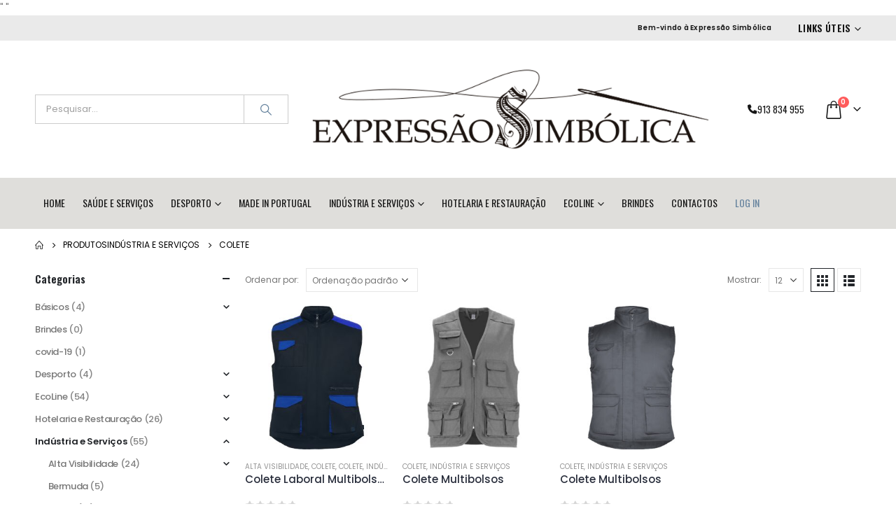

--- FILE ---
content_type: text/html; charset=UTF-8
request_url: https://expressaosimbolica.com/product-category/industria-e-servicos/colete-industria-e-servicos/
body_size: 23717
content:
	<!DOCTYPE html>
	<html  lang="pt-PT">
	<head>
		<meta http-equiv="X-UA-Compatible" content="IE=edge" />
		<meta http-equiv="Content-Type" content="text/html; charset=UTF-8" />
		<meta name="viewport" content="width=device-width, initial-scale=1, minimum-scale=1" />

		<link rel="profile" href="https://gmpg.org/xfn/11" />
		<link rel="pingback" href="https://expressaosimbolica.com/xmlrpc.php" />
		<meta name='robots' content='index, follow, max-image-preview:large, max-snippet:-1, max-video-preview:-1' />
	<style>img:is([sizes="auto" i], [sizes^="auto," i]) { contain-intrinsic-size: 3000px 1500px }</style>
	
	<!-- This site is optimized with the Yoast SEO plugin v24.7 - https://yoast.com/wordpress/plugins/seo/ -->
	<title>Arquivo de Colete - Expressão Simbólica</title>
	<link rel="canonical" href="https://expressaosimbolica.com/product-category/industria-e-servicos/colete-industria-e-servicos/" />
	<meta property="og:locale" content="pt_PT" />
	<meta property="og:type" content="article" />
	<meta property="og:title" content="Arquivo de Colete - Expressão Simbólica" />
	<meta property="og:url" content="https://expressaosimbolica.com/product-category/industria-e-servicos/colete-industria-e-servicos/" />
	<meta property="og:site_name" content="Expressão Simbólica" />
	<meta name="twitter:card" content="summary_large_image" />
	<script type="application/ld+json" class="yoast-schema-graph">{"@context":"https://schema.org","@graph":[{"@type":"CollectionPage","@id":"https://expressaosimbolica.com/product-category/industria-e-servicos/colete-industria-e-servicos/","url":"https://expressaosimbolica.com/product-category/industria-e-servicos/colete-industria-e-servicos/","name":"Arquivo de Colete - Expressão Simbólica","isPartOf":{"@id":"https://expressaosimbolica.com/#website"},"primaryImageOfPage":{"@id":"https://expressaosimbolica.com/product-category/industria-e-servicos/colete-industria-e-servicos/#primaryimage"},"image":{"@id":"https://expressaosimbolica.com/product-category/industria-e-servicos/colete-industria-e-servicos/#primaryimage"},"thumbnailUrl":"https://expressaosimbolica.com/wp-content/uploads/2026/01/p_8414_5505_1_1.jpg","breadcrumb":{"@id":"https://expressaosimbolica.com/product-category/industria-e-servicos/colete-industria-e-servicos/#breadcrumb"},"inLanguage":"pt-PT"},{"@type":"ImageObject","inLanguage":"pt-PT","@id":"https://expressaosimbolica.com/product-category/industria-e-servicos/colete-industria-e-servicos/#primaryimage","url":"https://expressaosimbolica.com/wp-content/uploads/2026/01/p_8414_5505_1_1.jpg","contentUrl":"https://expressaosimbolica.com/wp-content/uploads/2026/01/p_8414_5505_1_1.jpg","width":2000,"height":2000},{"@type":"BreadcrumbList","@id":"https://expressaosimbolica.com/product-category/industria-e-servicos/colete-industria-e-servicos/#breadcrumb","itemListElement":[{"@type":"ListItem","position":1,"name":"Início","item":"https://expressaosimbolica.com/"},{"@type":"ListItem","position":2,"name":"Indústria e Serviços","item":"https://expressaosimbolica.com/product-category/industria-e-servicos/"},{"@type":"ListItem","position":3,"name":"Colete"}]},{"@type":"WebSite","@id":"https://expressaosimbolica.com/#website","url":"https://expressaosimbolica.com/","name":"Expressão Simbólica","description":"Vestuário profissional personalizado","potentialAction":[{"@type":"SearchAction","target":{"@type":"EntryPoint","urlTemplate":"https://expressaosimbolica.com/?s={search_term_string}"},"query-input":{"@type":"PropertyValueSpecification","valueRequired":true,"valueName":"search_term_string"}}],"inLanguage":"pt-PT"}]}</script>
	<!-- / Yoast SEO plugin. -->


<link rel="alternate" type="application/rss+xml" title="Expressão Simbólica &raquo; Feed" href="https://expressaosimbolica.com/feed/" />
<link rel="alternate" type="application/rss+xml" title="Expressão Simbólica &raquo; Feed de comentários" href="https://expressaosimbolica.com/comments/feed/" />
<link rel="alternate" type="application/rss+xml" title="Feed Expressão Simbólica &raquo; Colete Categoria" href="https://expressaosimbolica.com/product-category/industria-e-servicos/colete-industria-e-servicos/feed/" />
		<link rel="shortcut icon" href="//expressaosimbolica.com/wp-content/themes/porto/images/logo/favicon.ico" type="image/x-icon" />
				<link rel="apple-touch-icon" href="//expressaosimbolica.com/wp-content/themes/porto/images/logo/apple-touch-icon.png" />
				<link rel="apple-touch-icon" sizes="120x120" href="//expressaosimbolica.com/wp-content/themes/porto/images/logo/apple-touch-icon_120x120.png" />
				<link rel="apple-touch-icon" sizes="76x76" href="//expressaosimbolica.com/wp-content/themes/porto/images/logo/apple-touch-icon_76x76.png" />
				<link rel="apple-touch-icon" sizes="152x152" href="//expressaosimbolica.com/wp-content/themes/porto/images/logo/apple-touch-icon_152x152.png" />
		<script>
window._wpemojiSettings = {"baseUrl":"https:\/\/s.w.org\/images\/core\/emoji\/15.0.3\/72x72\/","ext":".png","svgUrl":"https:\/\/s.w.org\/images\/core\/emoji\/15.0.3\/svg\/","svgExt":".svg","source":{"concatemoji":"https:\/\/expressaosimbolica.com\/wp-includes\/js\/wp-emoji-release.min.js?ver=6.7.4"}};
/*! This file is auto-generated */
!function(i,n){var o,s,e;function c(e){try{var t={supportTests:e,timestamp:(new Date).valueOf()};sessionStorage.setItem(o,JSON.stringify(t))}catch(e){}}function p(e,t,n){e.clearRect(0,0,e.canvas.width,e.canvas.height),e.fillText(t,0,0);var t=new Uint32Array(e.getImageData(0,0,e.canvas.width,e.canvas.height).data),r=(e.clearRect(0,0,e.canvas.width,e.canvas.height),e.fillText(n,0,0),new Uint32Array(e.getImageData(0,0,e.canvas.width,e.canvas.height).data));return t.every(function(e,t){return e===r[t]})}function u(e,t,n){switch(t){case"flag":return n(e,"\ud83c\udff3\ufe0f\u200d\u26a7\ufe0f","\ud83c\udff3\ufe0f\u200b\u26a7\ufe0f")?!1:!n(e,"\ud83c\uddfa\ud83c\uddf3","\ud83c\uddfa\u200b\ud83c\uddf3")&&!n(e,"\ud83c\udff4\udb40\udc67\udb40\udc62\udb40\udc65\udb40\udc6e\udb40\udc67\udb40\udc7f","\ud83c\udff4\u200b\udb40\udc67\u200b\udb40\udc62\u200b\udb40\udc65\u200b\udb40\udc6e\u200b\udb40\udc67\u200b\udb40\udc7f");case"emoji":return!n(e,"\ud83d\udc26\u200d\u2b1b","\ud83d\udc26\u200b\u2b1b")}return!1}function f(e,t,n){var r="undefined"!=typeof WorkerGlobalScope&&self instanceof WorkerGlobalScope?new OffscreenCanvas(300,150):i.createElement("canvas"),a=r.getContext("2d",{willReadFrequently:!0}),o=(a.textBaseline="top",a.font="600 32px Arial",{});return e.forEach(function(e){o[e]=t(a,e,n)}),o}function t(e){var t=i.createElement("script");t.src=e,t.defer=!0,i.head.appendChild(t)}"undefined"!=typeof Promise&&(o="wpEmojiSettingsSupports",s=["flag","emoji"],n.supports={everything:!0,everythingExceptFlag:!0},e=new Promise(function(e){i.addEventListener("DOMContentLoaded",e,{once:!0})}),new Promise(function(t){var n=function(){try{var e=JSON.parse(sessionStorage.getItem(o));if("object"==typeof e&&"number"==typeof e.timestamp&&(new Date).valueOf()<e.timestamp+604800&&"object"==typeof e.supportTests)return e.supportTests}catch(e){}return null}();if(!n){if("undefined"!=typeof Worker&&"undefined"!=typeof OffscreenCanvas&&"undefined"!=typeof URL&&URL.createObjectURL&&"undefined"!=typeof Blob)try{var e="postMessage("+f.toString()+"("+[JSON.stringify(s),u.toString(),p.toString()].join(",")+"));",r=new Blob([e],{type:"text/javascript"}),a=new Worker(URL.createObjectURL(r),{name:"wpTestEmojiSupports"});return void(a.onmessage=function(e){c(n=e.data),a.terminate(),t(n)})}catch(e){}c(n=f(s,u,p))}t(n)}).then(function(e){for(var t in e)n.supports[t]=e[t],n.supports.everything=n.supports.everything&&n.supports[t],"flag"!==t&&(n.supports.everythingExceptFlag=n.supports.everythingExceptFlag&&n.supports[t]);n.supports.everythingExceptFlag=n.supports.everythingExceptFlag&&!n.supports.flag,n.DOMReady=!1,n.readyCallback=function(){n.DOMReady=!0}}).then(function(){return e}).then(function(){var e;n.supports.everything||(n.readyCallback(),(e=n.source||{}).concatemoji?t(e.concatemoji):e.wpemoji&&e.twemoji&&(t(e.twemoji),t(e.wpemoji)))}))}((window,document),window._wpemojiSettings);
</script>
<link rel='stylesheet' id='porto-sp-attr-table-css' href='https://expressaosimbolica.com/wp-content/plugins/porto-functionality/shortcodes//assets/cp-attribute-table/attribute-table.css?ver=3.1.12' media='all' />
<style id='wp-emoji-styles-inline-css'>

	img.wp-smiley, img.emoji {
		display: inline !important;
		border: none !important;
		box-shadow: none !important;
		height: 1em !important;
		width: 1em !important;
		margin: 0 0.07em !important;
		vertical-align: -0.1em !important;
		background: none !important;
		padding: 0 !important;
	}
</style>
<link rel='stylesheet' id='wp-block-library-css' href='https://expressaosimbolica.com/wp-includes/css/dist/block-library/style.min.css?ver=6.7.4' media='all' />
<style id='wp-block-library-theme-inline-css'>
.wp-block-audio :where(figcaption){color:#555;font-size:13px;text-align:center}.is-dark-theme .wp-block-audio :where(figcaption){color:#ffffffa6}.wp-block-audio{margin:0 0 1em}.wp-block-code{border:1px solid #ccc;border-radius:4px;font-family:Menlo,Consolas,monaco,monospace;padding:.8em 1em}.wp-block-embed :where(figcaption){color:#555;font-size:13px;text-align:center}.is-dark-theme .wp-block-embed :where(figcaption){color:#ffffffa6}.wp-block-embed{margin:0 0 1em}.blocks-gallery-caption{color:#555;font-size:13px;text-align:center}.is-dark-theme .blocks-gallery-caption{color:#ffffffa6}:root :where(.wp-block-image figcaption){color:#555;font-size:13px;text-align:center}.is-dark-theme :root :where(.wp-block-image figcaption){color:#ffffffa6}.wp-block-image{margin:0 0 1em}.wp-block-pullquote{border-bottom:4px solid;border-top:4px solid;color:currentColor;margin-bottom:1.75em}.wp-block-pullquote cite,.wp-block-pullquote footer,.wp-block-pullquote__citation{color:currentColor;font-size:.8125em;font-style:normal;text-transform:uppercase}.wp-block-quote{border-left:.25em solid;margin:0 0 1.75em;padding-left:1em}.wp-block-quote cite,.wp-block-quote footer{color:currentColor;font-size:.8125em;font-style:normal;position:relative}.wp-block-quote:where(.has-text-align-right){border-left:none;border-right:.25em solid;padding-left:0;padding-right:1em}.wp-block-quote:where(.has-text-align-center){border:none;padding-left:0}.wp-block-quote.is-large,.wp-block-quote.is-style-large,.wp-block-quote:where(.is-style-plain){border:none}.wp-block-search .wp-block-search__label{font-weight:700}.wp-block-search__button{border:1px solid #ccc;padding:.375em .625em}:where(.wp-block-group.has-background){padding:1.25em 2.375em}.wp-block-separator.has-css-opacity{opacity:.4}.wp-block-separator{border:none;border-bottom:2px solid;margin-left:auto;margin-right:auto}.wp-block-separator.has-alpha-channel-opacity{opacity:1}.wp-block-separator:not(.is-style-wide):not(.is-style-dots){width:100px}.wp-block-separator.has-background:not(.is-style-dots){border-bottom:none;height:1px}.wp-block-separator.has-background:not(.is-style-wide):not(.is-style-dots){height:2px}.wp-block-table{margin:0 0 1em}.wp-block-table td,.wp-block-table th{word-break:normal}.wp-block-table :where(figcaption){color:#555;font-size:13px;text-align:center}.is-dark-theme .wp-block-table :where(figcaption){color:#ffffffa6}.wp-block-video :where(figcaption){color:#555;font-size:13px;text-align:center}.is-dark-theme .wp-block-video :where(figcaption){color:#ffffffa6}.wp-block-video{margin:0 0 1em}:root :where(.wp-block-template-part.has-background){margin-bottom:0;margin-top:0;padding:1.25em 2.375em}
</style>
<style id='classic-theme-styles-inline-css'>
/*! This file is auto-generated */
.wp-block-button__link{color:#fff;background-color:#32373c;border-radius:9999px;box-shadow:none;text-decoration:none;padding:calc(.667em + 2px) calc(1.333em + 2px);font-size:1.125em}.wp-block-file__button{background:#32373c;color:#fff;text-decoration:none}
</style>
<style id='global-styles-inline-css'>
:root{--wp--preset--aspect-ratio--square: 1;--wp--preset--aspect-ratio--4-3: 4/3;--wp--preset--aspect-ratio--3-4: 3/4;--wp--preset--aspect-ratio--3-2: 3/2;--wp--preset--aspect-ratio--2-3: 2/3;--wp--preset--aspect-ratio--16-9: 16/9;--wp--preset--aspect-ratio--9-16: 9/16;--wp--preset--color--black: #000000;--wp--preset--color--cyan-bluish-gray: #abb8c3;--wp--preset--color--white: #ffffff;--wp--preset--color--pale-pink: #f78da7;--wp--preset--color--vivid-red: #cf2e2e;--wp--preset--color--luminous-vivid-orange: #ff6900;--wp--preset--color--luminous-vivid-amber: #fcb900;--wp--preset--color--light-green-cyan: #7bdcb5;--wp--preset--color--vivid-green-cyan: #00d084;--wp--preset--color--pale-cyan-blue: #8ed1fc;--wp--preset--color--vivid-cyan-blue: #0693e3;--wp--preset--color--vivid-purple: #9b51e0;--wp--preset--color--primary: var(--porto-primary-color);--wp--preset--color--secondary: var(--porto-secondary-color);--wp--preset--color--tertiary: var(--porto-tertiary-color);--wp--preset--color--quaternary: var(--porto-quaternary-color);--wp--preset--color--dark: var(--porto-dark-color);--wp--preset--color--light: var(--porto-light-color);--wp--preset--color--primary-hover: var(--porto-primary-light-5);--wp--preset--gradient--vivid-cyan-blue-to-vivid-purple: linear-gradient(135deg,rgba(6,147,227,1) 0%,rgb(155,81,224) 100%);--wp--preset--gradient--light-green-cyan-to-vivid-green-cyan: linear-gradient(135deg,rgb(122,220,180) 0%,rgb(0,208,130) 100%);--wp--preset--gradient--luminous-vivid-amber-to-luminous-vivid-orange: linear-gradient(135deg,rgba(252,185,0,1) 0%,rgba(255,105,0,1) 100%);--wp--preset--gradient--luminous-vivid-orange-to-vivid-red: linear-gradient(135deg,rgba(255,105,0,1) 0%,rgb(207,46,46) 100%);--wp--preset--gradient--very-light-gray-to-cyan-bluish-gray: linear-gradient(135deg,rgb(238,238,238) 0%,rgb(169,184,195) 100%);--wp--preset--gradient--cool-to-warm-spectrum: linear-gradient(135deg,rgb(74,234,220) 0%,rgb(151,120,209) 20%,rgb(207,42,186) 40%,rgb(238,44,130) 60%,rgb(251,105,98) 80%,rgb(254,248,76) 100%);--wp--preset--gradient--blush-light-purple: linear-gradient(135deg,rgb(255,206,236) 0%,rgb(152,150,240) 100%);--wp--preset--gradient--blush-bordeaux: linear-gradient(135deg,rgb(254,205,165) 0%,rgb(254,45,45) 50%,rgb(107,0,62) 100%);--wp--preset--gradient--luminous-dusk: linear-gradient(135deg,rgb(255,203,112) 0%,rgb(199,81,192) 50%,rgb(65,88,208) 100%);--wp--preset--gradient--pale-ocean: linear-gradient(135deg,rgb(255,245,203) 0%,rgb(182,227,212) 50%,rgb(51,167,181) 100%);--wp--preset--gradient--electric-grass: linear-gradient(135deg,rgb(202,248,128) 0%,rgb(113,206,126) 100%);--wp--preset--gradient--midnight: linear-gradient(135deg,rgb(2,3,129) 0%,rgb(40,116,252) 100%);--wp--preset--font-size--small: 13px;--wp--preset--font-size--medium: 20px;--wp--preset--font-size--large: 36px;--wp--preset--font-size--x-large: 42px;--wp--preset--font-family--inter: "Inter", sans-serif;--wp--preset--font-family--cardo: Cardo;--wp--preset--spacing--20: 0.44rem;--wp--preset--spacing--30: 0.67rem;--wp--preset--spacing--40: 1rem;--wp--preset--spacing--50: 1.5rem;--wp--preset--spacing--60: 2.25rem;--wp--preset--spacing--70: 3.38rem;--wp--preset--spacing--80: 5.06rem;--wp--preset--shadow--natural: 6px 6px 9px rgba(0, 0, 0, 0.2);--wp--preset--shadow--deep: 12px 12px 50px rgba(0, 0, 0, 0.4);--wp--preset--shadow--sharp: 6px 6px 0px rgba(0, 0, 0, 0.2);--wp--preset--shadow--outlined: 6px 6px 0px -3px rgba(255, 255, 255, 1), 6px 6px rgba(0, 0, 0, 1);--wp--preset--shadow--crisp: 6px 6px 0px rgba(0, 0, 0, 1);}:where(.is-layout-flex){gap: 0.5em;}:where(.is-layout-grid){gap: 0.5em;}body .is-layout-flex{display: flex;}.is-layout-flex{flex-wrap: wrap;align-items: center;}.is-layout-flex > :is(*, div){margin: 0;}body .is-layout-grid{display: grid;}.is-layout-grid > :is(*, div){margin: 0;}:where(.wp-block-columns.is-layout-flex){gap: 2em;}:where(.wp-block-columns.is-layout-grid){gap: 2em;}:where(.wp-block-post-template.is-layout-flex){gap: 1.25em;}:where(.wp-block-post-template.is-layout-grid){gap: 1.25em;}.has-black-color{color: var(--wp--preset--color--black) !important;}.has-cyan-bluish-gray-color{color: var(--wp--preset--color--cyan-bluish-gray) !important;}.has-white-color{color: var(--wp--preset--color--white) !important;}.has-pale-pink-color{color: var(--wp--preset--color--pale-pink) !important;}.has-vivid-red-color{color: var(--wp--preset--color--vivid-red) !important;}.has-luminous-vivid-orange-color{color: var(--wp--preset--color--luminous-vivid-orange) !important;}.has-luminous-vivid-amber-color{color: var(--wp--preset--color--luminous-vivid-amber) !important;}.has-light-green-cyan-color{color: var(--wp--preset--color--light-green-cyan) !important;}.has-vivid-green-cyan-color{color: var(--wp--preset--color--vivid-green-cyan) !important;}.has-pale-cyan-blue-color{color: var(--wp--preset--color--pale-cyan-blue) !important;}.has-vivid-cyan-blue-color{color: var(--wp--preset--color--vivid-cyan-blue) !important;}.has-vivid-purple-color{color: var(--wp--preset--color--vivid-purple) !important;}.has-black-background-color{background-color: var(--wp--preset--color--black) !important;}.has-cyan-bluish-gray-background-color{background-color: var(--wp--preset--color--cyan-bluish-gray) !important;}.has-white-background-color{background-color: var(--wp--preset--color--white) !important;}.has-pale-pink-background-color{background-color: var(--wp--preset--color--pale-pink) !important;}.has-vivid-red-background-color{background-color: var(--wp--preset--color--vivid-red) !important;}.has-luminous-vivid-orange-background-color{background-color: var(--wp--preset--color--luminous-vivid-orange) !important;}.has-luminous-vivid-amber-background-color{background-color: var(--wp--preset--color--luminous-vivid-amber) !important;}.has-light-green-cyan-background-color{background-color: var(--wp--preset--color--light-green-cyan) !important;}.has-vivid-green-cyan-background-color{background-color: var(--wp--preset--color--vivid-green-cyan) !important;}.has-pale-cyan-blue-background-color{background-color: var(--wp--preset--color--pale-cyan-blue) !important;}.has-vivid-cyan-blue-background-color{background-color: var(--wp--preset--color--vivid-cyan-blue) !important;}.has-vivid-purple-background-color{background-color: var(--wp--preset--color--vivid-purple) !important;}.has-black-border-color{border-color: var(--wp--preset--color--black) !important;}.has-cyan-bluish-gray-border-color{border-color: var(--wp--preset--color--cyan-bluish-gray) !important;}.has-white-border-color{border-color: var(--wp--preset--color--white) !important;}.has-pale-pink-border-color{border-color: var(--wp--preset--color--pale-pink) !important;}.has-vivid-red-border-color{border-color: var(--wp--preset--color--vivid-red) !important;}.has-luminous-vivid-orange-border-color{border-color: var(--wp--preset--color--luminous-vivid-orange) !important;}.has-luminous-vivid-amber-border-color{border-color: var(--wp--preset--color--luminous-vivid-amber) !important;}.has-light-green-cyan-border-color{border-color: var(--wp--preset--color--light-green-cyan) !important;}.has-vivid-green-cyan-border-color{border-color: var(--wp--preset--color--vivid-green-cyan) !important;}.has-pale-cyan-blue-border-color{border-color: var(--wp--preset--color--pale-cyan-blue) !important;}.has-vivid-cyan-blue-border-color{border-color: var(--wp--preset--color--vivid-cyan-blue) !important;}.has-vivid-purple-border-color{border-color: var(--wp--preset--color--vivid-purple) !important;}.has-vivid-cyan-blue-to-vivid-purple-gradient-background{background: var(--wp--preset--gradient--vivid-cyan-blue-to-vivid-purple) !important;}.has-light-green-cyan-to-vivid-green-cyan-gradient-background{background: var(--wp--preset--gradient--light-green-cyan-to-vivid-green-cyan) !important;}.has-luminous-vivid-amber-to-luminous-vivid-orange-gradient-background{background: var(--wp--preset--gradient--luminous-vivid-amber-to-luminous-vivid-orange) !important;}.has-luminous-vivid-orange-to-vivid-red-gradient-background{background: var(--wp--preset--gradient--luminous-vivid-orange-to-vivid-red) !important;}.has-very-light-gray-to-cyan-bluish-gray-gradient-background{background: var(--wp--preset--gradient--very-light-gray-to-cyan-bluish-gray) !important;}.has-cool-to-warm-spectrum-gradient-background{background: var(--wp--preset--gradient--cool-to-warm-spectrum) !important;}.has-blush-light-purple-gradient-background{background: var(--wp--preset--gradient--blush-light-purple) !important;}.has-blush-bordeaux-gradient-background{background: var(--wp--preset--gradient--blush-bordeaux) !important;}.has-luminous-dusk-gradient-background{background: var(--wp--preset--gradient--luminous-dusk) !important;}.has-pale-ocean-gradient-background{background: var(--wp--preset--gradient--pale-ocean) !important;}.has-electric-grass-gradient-background{background: var(--wp--preset--gradient--electric-grass) !important;}.has-midnight-gradient-background{background: var(--wp--preset--gradient--midnight) !important;}.has-small-font-size{font-size: var(--wp--preset--font-size--small) !important;}.has-medium-font-size{font-size: var(--wp--preset--font-size--medium) !important;}.has-large-font-size{font-size: var(--wp--preset--font-size--large) !important;}.has-x-large-font-size{font-size: var(--wp--preset--font-size--x-large) !important;}
:where(.wp-block-post-template.is-layout-flex){gap: 1.25em;}:where(.wp-block-post-template.is-layout-grid){gap: 1.25em;}
:where(.wp-block-columns.is-layout-flex){gap: 2em;}:where(.wp-block-columns.is-layout-grid){gap: 2em;}
:root :where(.wp-block-pullquote){font-size: 1.5em;line-height: 1.6;}
</style>
<link rel='stylesheet' id='contact-form-7-css' href='https://expressaosimbolica.com/wp-content/plugins/contact-form-7/includes/css/styles.css?ver=6.0.5' media='all' />
<style id='woocommerce-inline-inline-css'>
.woocommerce form .form-row .required { visibility: visible; }
</style>
<link rel='stylesheet' id='cmplz-general-css' href='https://expressaosimbolica.com/wp-content/plugins/complianz-gdpr-premium/assets/css/cookieblocker.min.css?ver=1747046211' media='all' />
<link rel='stylesheet' id='brands-styles-css' href='https://expressaosimbolica.com/wp-content/plugins/woocommerce/assets/css/brands.css?ver=9.7.1' media='all' />
<link rel='stylesheet' id='porto-fs-progress-bar-css' href='https://expressaosimbolica.com/wp-content/themes/porto/inc/lib/woocommerce-shipping-progress-bar/shipping-progress-bar.css?ver=7.4.5' media='all' />
<link rel='stylesheet' id='porto-css-vars-css' href='https://expressaosimbolica.com/wp-content/uploads/porto_styles/theme_css_vars.css?ver=7.4.5' media='all' />
<link rel='stylesheet' id='js_composer_front-css' href='https://expressaosimbolica.com/wp-content/plugins/js_composer/assets/css/js_composer.min.css?ver=7.9' media='all' />
<link rel='stylesheet' id='bootstrap-css' href='https://expressaosimbolica.com/wp-content/uploads/porto_styles/bootstrap.css?ver=7.4.5' media='all' />
<link rel='stylesheet' id='porto-plugins-css' href='https://expressaosimbolica.com/wp-content/themes/porto/css/plugins.css?ver=7.4.5' media='all' />
<link rel='stylesheet' id='porto-theme-css' href='https://expressaosimbolica.com/wp-content/themes/porto/css/theme.css?ver=7.4.5' media='all' />
<link rel='stylesheet' id='porto-theme-portfolio-css' href='https://expressaosimbolica.com/wp-content/themes/porto/css/theme_portfolio.css?ver=7.4.5' media='all' />
<link rel='stylesheet' id='porto-theme-member-css' href='https://expressaosimbolica.com/wp-content/themes/porto/css/theme_member.css?ver=7.4.5' media='all' />
<link rel='stylesheet' id='porto-theme-event-css' href='https://expressaosimbolica.com/wp-content/themes/porto/css/theme_event.css?ver=7.4.5' media='all' />
<link rel='stylesheet' id='porto-shortcodes-css' href='https://expressaosimbolica.com/wp-content/uploads/porto_styles/shortcodes.css?ver=7.4.5' media='all' />
<link rel='stylesheet' id='porto-theme-shop-css' href='https://expressaosimbolica.com/wp-content/themes/porto/css/theme_shop.css?ver=7.4.5' media='all' />
<link rel='stylesheet' id='porto-shop-toolbar-css' href='https://expressaosimbolica.com/wp-content/themes/porto/css/theme/shop/other/toolbar.css?ver=7.4.5' media='all' />
<link rel='stylesheet' id='porto-theme-wpb-css' href='https://expressaosimbolica.com/wp-content/themes/porto/css/theme_wpb.css?ver=7.4.5' media='all' />
<link rel='stylesheet' id='porto-dynamic-style-css' href='https://expressaosimbolica.com/wp-content/uploads/porto_styles/dynamic_style.css?ver=7.4.5' media='all' />
<link rel='stylesheet' id='porto-type-builder-css' href='https://expressaosimbolica.com/wp-content/plugins/porto-functionality/builders/assets/type-builder.css?ver=3.1.12' media='all' />
<link rel='stylesheet' id='porto-account-login-style-css' href='https://expressaosimbolica.com/wp-content/themes/porto/css/theme/shop/login-style/account-login.css?ver=7.4.5' media='all' />
<link rel='stylesheet' id='porto-theme-woopage-css' href='https://expressaosimbolica.com/wp-content/themes/porto/css/theme/shop/other/woopage.css?ver=7.4.5' media='all' />
<link rel='stylesheet' id='porto-style-css' href='https://expressaosimbolica.com/wp-content/themes/porto/style.css?ver=7.4.5' media='all' />
<style id='porto-style-inline-css'>
.side-header-narrow-bar-logo{max-width:600px}@media (min-width:992px){}.page-top ul.breadcrumb > li.home{display:inline-block}.page-top ul.breadcrumb > li.home a{position:relative;width:1em;text-indent:-9999px}.page-top ul.breadcrumb > li.home a:after{content:"\e883";font-family:'porto';float:left;text-indent:0}body.woocommerce .main-content,body.woocommerce .left-sidebar,body.woocommerce .right-sidebar{padding-top:0}.font-weight-normal{font-weight:400 !important}.font-weight-light{font-weight:200 !important}h1,h2{letter-spacing:.075em}.banner1-content h1,.banner4-content h2{letter-spacing:normal}#header .logo{padding-top:10px;padding-bottom:10px}#header .porto-view-switcher>li.menu-item>a,#header .top-links>li.menu-item>a{font-family:Oswald;font-size:13.5px}#header .header-main .header-contact{font-family:Oswald;letter-spacing:0;font-size:13.5px;margin:0 10px}#header .header-main .header-center{text-align:right;padding-right:0}@media (min-widtH:992px){#header .switcher-wrap{margin-left:15px}}.owl-carousel .owl-nav [class*="owl-"]{background:none !important;border:none !important;text-shadow:none}.owl-carousel .owl-nav [class*='owl-'],.owl-carousel .owl-nav [class*='owl-']:hover{color:#6a6a6d}.owl-carousel:not(.show-nav-title) .owl-nav .owl-prev:before,.products-slider.owl-carousel .owl-nav .owl-prev:before{content:"\e829"}.owl-carousel:not(.show-nav-title) .owl-nav .owl-next:before,.products-slider.owl-carousel .owl-nav .owl-next:before{content:"\e828"}.owl-carousel:not(.show-nav-title) .owl-nav [class*='owl-'],.home .products-slider.owl-carousel .owl-nav [class*='owl-']{font-size:24px}.products-slider.show-nav-title .owl-nav{width:100%;margin-top:-35px;right:0 !important;top:50%}.products-slider.show-nav-title .owl-nav [class*='owl-']{color:#6a6a6d}.products-slider.show-nav-title .owl-nav .owl-next{right:-45px}@media (max-width:991px){.products-slider.show-nav-title .owl-nav .owl-prev{left:-20px}.products-slider.show-nav-title .owl-nav .owl-next{right:-20px}}.owl-carousel.show-nav-title .owl-nav{margin-top:-46px}.star-rating,.archive-products .star-rating{font-size:12px}li.product .product-inner{background:#fff}li.product .add-links-wrap{padding-bottom:10px}ul.products li.product-col h3{font-family:Poppins;font-size:15px;margin-bottom:12px;color:#282d3b}ul.products li.product-col .rating-wrap{margin-bottom:5px;margin-top:20px}ul.products li.product-col .price{margin-bottom:25px;font-size:17px}.single-product .product-summary-wrap .price,ul.products .price,ul.product_list_widget li .product-details .amount,.widget ul.product_list_widget li .product-details .amount{font-family:'Oswald';font-weight:400;letter-spacing:0;color:#282d3b}.add-links .add_to_cart_button{padding:0 1.5em}ul.products li.product-col:hover .add-links .add_to_cart_button{padding:0 .7143em}.add-links .add_to_cart_button:before{display:none}ul.products li.product-col:hover .add-links .add_to_cart_button:before{display:inline-block}.add-links .add_to_cart_button,.add-links .add_to_cart_read_more{color:#6f6e6b}.product-image .labels .onhot,.product-image .labels .onsale{border-radius:20px;font-family:Open Sans;font-size:11px;font-weight:600;padding:5px 9px}.single-product .product_title{font-family:inherit;letter-spacing:.01em}#footer{padding:20px 0 50px}#footer .widget{margin-bottom:0}#footer .widgettitle,#footer .widget-title,#footer h4{font-size:16px;text-transform:uppercase;letter-spacing:.075em}#footer h1,#footer h2,#footer h3,#footer h4,#footer h5,#footer h6,#footer .widget-title,#footer .widget-title a,#footer .widgettitle,#footer .widgettitle a{text-transform:uppercase}#footer h6{margin-bottom:3px;font-family:inherit !important;font-size:13px;letter-spacing:.005em}#footer .widget p{line-height:1.8;font-size:13px}#footer .star-rating span:before{color:inherit}#footer .star-rating:before{color:#6a6a6d}#footer ul.product_list_widget li .product-details .amount{color:inherit}@media (max-width:991px){.vc_icon_element.pull-right{float:left !important}}#footer .footer-main{border-bottom:1px solid #101010}@media (min-width:1200px){#footer .footer-bottom .container,#footer .widget_wysija .box-content{display:-webkit-flex;display:-ms-flexbox;display:flex;-webkit-align-items:center;-ms-flex-align:center;align-items:center}#footer .footer-bottom .container>div{display:block}#footer .footer-bottom .footer-center{-webkit-order:2;-ms-flex-order:2;order:2;text-align:right}#footer .footer-bottom .footer-right{text-align:center}#footer .widget_wysija .widget-title{margin-bottom:0;margin-right:20px}}#footer .footer-bottom .footer-right .widget{margin-left:0}#footer .widget p.wysija-paragraph{margin-bottom:0}#footer .widget .widget_wysija{width:auto;max-width:none}@media (min-width:1200px){#footer .widget .widget_wysija{min-width:480px}}#footer .widget_wysija_cont p label{display:none}#footer .widget_wysija .wysija-input{height:44px;color:#686865;font-size:14px;border-radius:30px 0 0 30px;box-shadow:none;padding-left:25px}#footer .widget_wysija .wysija-submit{padding:0 20px;height:44px;text-transform:uppercase;font-size:14px;font-weight:400;border-radius:0 30px 30px 0;background:#101010;border:none;color:#fff}.vc_icon_element.vc_icon_element-outer .vc_icon_element-inner.vc_icon_element-size-sm.vc_icon_element-have-style-inner{width:2.4em !important;height:2.4em !important}.vc_icon_element.vc_icon_element-outer .vc_icon_element-inner.vc_icon_element-size-sm .vc_icon_element-icon{font-size:1em !important}.newsletter-popup-form .formError .formErrorContent{color:#fff !important;width:165px}.newsletter-popup-form .wysija-submit:hover{background:#e6e6e6}.newsletter-popup-form{position:relative;max-width:700px;width:100%;margin-left:auto;margin-right:auto;box-shadow:0 10px 25px rgba(0,0,0,0.5);background:url(//sw-themes.com/porto_dummy/wp-content/uploads/2016/06/newsletter_popup_bg.jpg) no-repeat;background-size:cover;padding:30px 30px 10px;background-position:bottom right}.newsletter-popup-form .porto-modal-content{max-width:332px;padding:0;text-align:center;width:100%;background:none}.newsletter-popup-form h2{color:#313131;font-size:16px;font-weight:700;letter-spacing:0;margin:20px 0 12px}.newsletter-popup-form .widget_wysija{color:#444;font-size:13px;line-height:1.4}.newsletter-popup-form .widget_wysija:after{content:'';display:block;clear:both}.newsletter-popup-form .wysija-paragraph{float:left;margin-top:0;text-align:left;width:83%;margin-bottom:15px}.newsletter-popup-form .wysija-submit{background:#fff;border-color:#ccc;border-radius:0 5px 5px 0;color:#686868;float:left;margin-left:-2px;margin-top:0;padding:0 12px;height:34px}.newsletter-popup-form .wysija-input{border:1px solid #ccc;border-radius:5px 0 0 5px;box-shadow:0 1px 1px rgba(0,0,0,0.075) inset;color:#bfbfa6;font-size:13px;padding:7px 12px;width:100%}.newsletter-popup-form .checkbox{color:#777;font-size:11px}.newsletter-notification-form > .vc_column-inner{padding-top:0 !important}.rtl .newsletter-popup-form .wysija-paragraph{float:right;text-align:right}.rtl .newsletter-popup-form .wysija-submit{border-radius:5px 0 0 5px;float:right;margin-right:-2px;margin-left:0}.rtl .newsletter-popup-form .wysija-input{border-radius:0 5px 5px 0}.rtl #header .switcher-wrap{margin-right:15px;margin-left:0}.rtl #header .header-main .header-center{text-align:left;padding-left:0}.rtl .owl-carousel:not(.show-nav-title) .owl-nav .owl-prev:before,.rtl .products-slider.owl-carousel .owl-nav .owl-prev:before{content:"\e828"}.rtl .owl-carousel:not(.show-nav-title) .owl-nav .owl-next:before,.rtl .products-slider.owl-carousel .owl-nav .owl-next:before{content:"\e829"}.rtl .products-slider.show-nav-title .owl-nav .owl-next{left:-45px;right:auto}@media (max-width:991px){.rtl .products-slider.show-nav-title .owl-nav .owl-prev{right:-20px;left:auto}.rtl .products-slider.show-nav-title .owl-nav .owl-next{left:-20px;right:auto}}@media (max-width:991px){.rtl .vc_icon_element.pull-right{float:right !important}}@media (min-width:1200px){.rtl #footer .footer-bottom .footer-center{text-align:left}.rtl #footer .widget_wysija .widget-title{margin-left:20px;margin-right:0}}.rtl #footer .footer-bottom .footer-right .widget{margin-right:0}.rtl #footer .widget_wysija .wysija-input{border-radius:0 30px 30px 0;padding-right:25px;padding-left:12px}.rtl #footer .widget_wysija .wysija-submit{border-radius:30px 0 0 30px}
</style>
<script src="https://expressaosimbolica.com/wp-includes/js/jquery/jquery.min.js?ver=3.7.1" id="jquery-core-js"></script>
<script src="https://expressaosimbolica.com/wp-includes/js/jquery/jquery-migrate.min.js?ver=3.4.1" id="jquery-migrate-js"></script>
<script src="//expressaosimbolica.com/wp-content/plugins/revslider/sr6/assets/js/rbtools.min.js?ver=6.7.20" async id="tp-tools-js"></script>
<script src="//expressaosimbolica.com/wp-content/plugins/revslider/sr6/assets/js/rs6.min.js?ver=6.7.20" async id="revmin-js"></script>
<script src="https://expressaosimbolica.com/wp-content/plugins/woocommerce/assets/js/jquery-blockui/jquery.blockUI.min.js?ver=2.7.0-wc.9.7.1" id="jquery-blockui-js" data-wp-strategy="defer"></script>
<script id="wc-add-to-cart-js-extra">
var wc_add_to_cart_params = {"ajax_url":"\/wp-admin\/admin-ajax.php","wc_ajax_url":"\/?wc-ajax=%%endpoint%%","i18n_view_cart":"Ver carrinho","cart_url":"https:\/\/expressaosimbolica.com\/carrinho\/","is_cart":"","cart_redirect_after_add":"no"};
</script>
<script src="https://expressaosimbolica.com/wp-content/plugins/woocommerce/assets/js/frontend/add-to-cart.min.js?ver=9.7.1" id="wc-add-to-cart-js" data-wp-strategy="defer"></script>
<script src="https://expressaosimbolica.com/wp-content/plugins/woocommerce/assets/js/js-cookie/js.cookie.min.js?ver=2.1.4-wc.9.7.1" id="js-cookie-js" defer data-wp-strategy="defer"></script>
<script id="woocommerce-js-extra">
var woocommerce_params = {"ajax_url":"\/wp-admin\/admin-ajax.php","wc_ajax_url":"\/?wc-ajax=%%endpoint%%","i18n_password_show":"Show password","i18n_password_hide":"Hide password"};
</script>
<script src="https://expressaosimbolica.com/wp-content/plugins/woocommerce/assets/js/frontend/woocommerce.min.js?ver=9.7.1" id="woocommerce-js" defer data-wp-strategy="defer"></script>
<script src="https://expressaosimbolica.com/wp-content/plugins/js_composer/assets/js/vendors/woocommerce-add-to-cart.js?ver=7.9" id="vc_woocommerce-add-to-cart-js-js"></script>
<script id="wc-cart-fragments-js-extra">
var wc_cart_fragments_params = {"ajax_url":"\/wp-admin\/admin-ajax.php","wc_ajax_url":"\/?wc-ajax=%%endpoint%%","cart_hash_key":"wc_cart_hash_3f6747acd142c5b6332b6e7a6735b846","fragment_name":"wc_fragments_3f6747acd142c5b6332b6e7a6735b846","request_timeout":"15000"};
</script>
<script src="https://expressaosimbolica.com/wp-content/plugins/woocommerce/assets/js/frontend/cart-fragments.min.js?ver=9.7.1" id="wc-cart-fragments-js" defer data-wp-strategy="defer"></script>
<script></script><link rel="https://api.w.org/" href="https://expressaosimbolica.com/wp-json/" /><link rel="alternate" title="JSON" type="application/json" href="https://expressaosimbolica.com/wp-json/wp/v2/product_cat/216" /><link rel="EditURI" type="application/rsd+xml" title="RSD" href="https://expressaosimbolica.com/xmlrpc.php?rsd" />
<meta name="generator" content="WordPress 6.7.4" />
<meta name="generator" content="WooCommerce 9.7.1" />
<!-- HFCM by 99 Robots - Snippet # 1: analytics -->
"<!-- Global site tag (gtag.js) - Google Analytics -->
<script async src="https://www.googletagmanager.com/gtag/js?id=UA-115101363-36"></script>
<script>
window.dataLayer = window.dataLayer || [];
function gtag(){dataLayer.push(arguments);}
gtag('js', new Date());

gtag('config', 'UA-115101363-36');
</script>"
<!-- /end HFCM by 99 Robots -->
<!-- HFCM by 99 Robots - Snippet # 2: GTM - header -->
<!-- Google Tag Manager -->
<script>(function(w,d,s,l,i){w[l]=w[l]||[];w[l].push({'gtm.start':
new Date().getTime(),event:'gtm.js'});var f=d.getElementsByTagName(s)[0],
j=d.createElement(s),dl=l!='dataLayer'?'&l='+l:'';j.async=true;j.src=
'https://www.googletagmanager.com/gtm.js?id='+i+dl;f.parentNode.insertBefore(j,f);
})(window,document,'script','dataLayer','GTM-K448CNQQ');</script>
<!-- End Google Tag Manager -->
<!-- /end HFCM by 99 Robots -->
<style>
/**
* Estilos Default
*
* Para modificar deve copiar e colocar a versão modificada na css do tema
*/
/* WOOCOMMERCE data inicio e fim de promoção */
 .ad_wc_sale_begin_end {
	 font-size: 0.9rem;
	 display: inline;
 }
 .ad_wc_sale_begin_end::before {
	 content:"";
 }
 .ad_wc_sale_begin_end::after {
	 content:"";
}
.ad_wc_sale_percent {
	font-size: 0.9rem;
	display: inline;
}
.ad_wc_sale_percent::before {
	content:"";
	display: block;
}
.ad_wc_sale_percent::after {
	content:"";
}
</style>

<meta name="wwp" content="yes" />			<style>.cmplz-hidden {
					display: none !important;
				}</style>		<script type="text/javascript" id="webfont-queue">
		WebFontConfig = {
			google: { families: [ 'Poppins:400,500,600,700','Shadows+Into+Light:400,700','Oswald:300,400,500,600,700,800','Open+Sans:400,500,600,700,800','Playfair+Display:400,700' ] }
		};
		(function(d) {
			var wf = d.createElement('script'), s = d.scripts[d.scripts.length - 1];
			wf.src = 'https://expressaosimbolica.com/wp-content/themes/porto/js/libs/webfont.js';
			wf.async = true;
			s.parentNode.insertBefore(wf, s);
		})(document);</script>
			<noscript><style>.woocommerce-product-gallery{ opacity: 1 !important; }</style></noscript>
	<meta name="generator" content="Powered by WPBakery Page Builder - drag and drop page builder for WordPress."/>
<meta name="generator" content="Powered by Slider Revolution 6.7.20 - responsive, Mobile-Friendly Slider Plugin for WordPress with comfortable drag and drop interface." />
<style class='wp-fonts-local'>
@font-face{font-family:Inter;font-style:normal;font-weight:300 900;font-display:fallback;src:url('https://expressaosimbolica.com/wp-content/plugins/woocommerce/assets/fonts/Inter-VariableFont_slnt,wght.woff2') format('woff2');font-stretch:normal;}
@font-face{font-family:Cardo;font-style:normal;font-weight:400;font-display:fallback;src:url('https://expressaosimbolica.com/wp-content/plugins/woocommerce/assets/fonts/cardo_normal_400.woff2') format('woff2');}
</style>
<link rel="icon" href="https://expressaosimbolica.com/wp-content/uploads/2018/09/cropped-logo_new-32x32.png" sizes="32x32" />
<link rel="icon" href="https://expressaosimbolica.com/wp-content/uploads/2018/09/cropped-logo_new-192x192.png" sizes="192x192" />
<link rel="apple-touch-icon" href="https://expressaosimbolica.com/wp-content/uploads/2018/09/cropped-logo_new-180x180.png" />
<meta name="msapplication-TileImage" content="https://expressaosimbolica.com/wp-content/uploads/2018/09/cropped-logo_new-270x270.png" />
<script>function setREVStartSize(e){
			//window.requestAnimationFrame(function() {
				window.RSIW = window.RSIW===undefined ? window.innerWidth : window.RSIW;
				window.RSIH = window.RSIH===undefined ? window.innerHeight : window.RSIH;
				try {
					var pw = document.getElementById(e.c).parentNode.offsetWidth,
						newh;
					pw = pw===0 || isNaN(pw) || (e.l=="fullwidth" || e.layout=="fullwidth") ? window.RSIW : pw;
					e.tabw = e.tabw===undefined ? 0 : parseInt(e.tabw);
					e.thumbw = e.thumbw===undefined ? 0 : parseInt(e.thumbw);
					e.tabh = e.tabh===undefined ? 0 : parseInt(e.tabh);
					e.thumbh = e.thumbh===undefined ? 0 : parseInt(e.thumbh);
					e.tabhide = e.tabhide===undefined ? 0 : parseInt(e.tabhide);
					e.thumbhide = e.thumbhide===undefined ? 0 : parseInt(e.thumbhide);
					e.mh = e.mh===undefined || e.mh=="" || e.mh==="auto" ? 0 : parseInt(e.mh,0);
					if(e.layout==="fullscreen" || e.l==="fullscreen")
						newh = Math.max(e.mh,window.RSIH);
					else{
						e.gw = Array.isArray(e.gw) ? e.gw : [e.gw];
						for (var i in e.rl) if (e.gw[i]===undefined || e.gw[i]===0) e.gw[i] = e.gw[i-1];
						e.gh = e.el===undefined || e.el==="" || (Array.isArray(e.el) && e.el.length==0)? e.gh : e.el;
						e.gh = Array.isArray(e.gh) ? e.gh : [e.gh];
						for (var i in e.rl) if (e.gh[i]===undefined || e.gh[i]===0) e.gh[i] = e.gh[i-1];
											
						var nl = new Array(e.rl.length),
							ix = 0,
							sl;
						e.tabw = e.tabhide>=pw ? 0 : e.tabw;
						e.thumbw = e.thumbhide>=pw ? 0 : e.thumbw;
						e.tabh = e.tabhide>=pw ? 0 : e.tabh;
						e.thumbh = e.thumbhide>=pw ? 0 : e.thumbh;
						for (var i in e.rl) nl[i] = e.rl[i]<window.RSIW ? 0 : e.rl[i];
						sl = nl[0];
						for (var i in nl) if (sl>nl[i] && nl[i]>0) { sl = nl[i]; ix=i;}
						var m = pw>(e.gw[ix]+e.tabw+e.thumbw) ? 1 : (pw-(e.tabw+e.thumbw)) / (e.gw[ix]);
						newh =  (e.gh[ix] * m) + (e.tabh + e.thumbh);
					}
					var el = document.getElementById(e.c);
					if (el!==null && el) el.style.height = newh+"px";
					el = document.getElementById(e.c+"_wrapper");
					if (el!==null && el) {
						el.style.height = newh+"px";
						el.style.display = "block";
					}
				} catch(e){
					console.log("Failure at Presize of Slider:" + e)
				}
			//});
		  };</script>
		<style id="wp-custom-css">
			.description.woocommerce-product-details__short-description a {
    height: 3rem !important;
    padding: 11px 2em;
    margin-bottom: 5px;
    overflow: hidden;
    text-transform: uppercase;
    font-size: 1em;
    letter-spacing: -0.015em;
    font-weight: 700;
    line-height: 3rem;
    border: none;
    background: black !important;
    color: white;
}

.page-id-3579 input.wpcf7-form-control.wpcf7-text {
    width: 100%;
    margin: 3px;
}

.page-id-3579 textarea.wpcf7-form-control.wpcf7-textarea.wpcf7-validates-as-required {
    width: 100%;
    margin: 3px;
}

.page-id-3579 label {
    width: 100%;
}

.page-id-3579 input.wpcf7-form-control.wpcf7-submit.has-spinner {
    width: 100%;
}		</style>
		<noscript><style> .wpb_animate_when_almost_visible { opacity: 1; }</style></noscript>	</head>
	<body data-cmplz=2 class="archive tax-product_cat term-colete-industria-e-servicos term-216 wp-embed-responsive theme-porto woocommerce woocommerce-page woocommerce-no-js login-popup full blog-1 wpb-js-composer js-comp-ver-7.9 vc_responsive">
	
	<div class="page-wrapper"><!-- page wrapper -->
		
											<!-- header wrapper -->
				<div class="header-wrapper">
										<header id="header" class="header-separate header-4 logo-center sticky-menu-header">
		<div class="header-top">
		<div class="container">
			<div class="header-left">
							</div>
			<div class="header-right">
				<span class="welcome-msg">Bem-vindo à Expressão Simbólica</span><span class="gap">|</span><ul id="menu-top-navigation" class="top-links mega-menu show-arrow"><li id="nav-menu-item-2090" class="menu-item menu-item-type-custom menu-item-object-custom menu-item-has-children has-sub narrow"><a href="#">Links Úteis</a>
<div class="popup"><div class="inner" style=""><ul class="sub-menu porto-narrow-sub-menu">
	<li id="nav-menu-item-1534" class="menu-item menu-item-type-post_type menu-item-object-page" data-cols="1"><a href="https://expressaosimbolica.com/minha-conta/">Minha Conta</a></li>
	<li id="nav-menu-item-2087" class="menu-item menu-item-type-post_type menu-item-object-page" data-cols="1"><a href="https://expressaosimbolica.com/finalizar-compra/">Finalizar compra</a></li>
	<li id="nav-menu-item-2084" class="menu-item menu-item-type-post_type menu-item-object-page" data-cols="1"><a href="https://expressaosimbolica.com/termos-e-condicoes/">Termos e Condições</a></li>
	<li id="nav-menu-item-2085" class="menu-item menu-item-type-post_type menu-item-object-page" data-cols="1"><a href="https://expressaosimbolica.com/politica-de-privacidade/">Política de Privacidade</a></li>
	<li id="nav-menu-item-2086" class="menu-item menu-item-type-post_type menu-item-object-page" data-cols="1"><a href="https://expressaosimbolica.com/contactos/">Contactos</a></li>
</ul></div></div>
</li>
</ul>			</div>
		</div>
	</div>
	
	<div class="header-main">
		<div class="container">
			<div class="header-left">
				<div class="searchform-popup advanced-search-layout"><a  class="search-toggle" aria-label="Search Toggle" href="#"><i class="porto-icon-magnifier"></i><span class="search-text">Pesquisar</span></a>	<form action="https://expressaosimbolica.com/" method="get"
		class="searchform search-layout-advanced">
		<div class="searchform-fields">
			<span class="text"><input name="s" type="text" value="" placeholder="Pesquisar&hellip;" autocomplete="off" /></span>
							<input type="hidden" name="post_type" value="product"/>
							<span class="button-wrap">
				<button class="btn btn-special" aria-label="Pesquisar" title="Pesquisar" type="submit">
					<i class="porto-icon-magnifier"></i>
				</button>
							</span>
		</div>
				<div class="live-search-list"></div>
			</form>
	</div><a class="mobile-toggle" href="#" aria-label="Mobile Menu"><i class="fas fa-bars"></i></a>			</div>
			<div class="header-center">
				
	<div class="logo">
	<a href="https://expressaosimbolica.com/" title="Expressão Simbólica - Vestuário profissional personalizado"  rel="home">
		<img class="img-responsive standard-logo retina-logo" width="750" height="170" src="//expressaosimbolica.com/wp-content/uploads/2018/09/logo_new.png" alt="Expressão Simbólica" />	</a>
	</div>
				</div>
			<div class="header-right">
				<div>
					<div class="header-contact"><i class='fa fa-phone'></i> 913 834 955</div>		<div id="mini-cart" class="mini-cart minicart-arrow-alt">
			<div class="cart-head">
			<span class="cart-icon"><i class="minicart-icon porto-icon-bag-2"></i><span class="cart-items">0</span></span><span class="cart-items-text">0</span>			</div>
			<div class="cart-popup widget_shopping_cart">
				<div class="widget_shopping_cart_content">
									<div class="cart-loading"></div>
								</div>
			</div>
				</div>
						</div>

				
			</div>
		</div>
			</div>

			<div class="main-menu-wrap">
			<div id="main-menu" class="container  hide-sticky-content">
									<div class="menu-left">
						
	<div class="logo">
	<a href="https://expressaosimbolica.com/" title="Expressão Simbólica - Vestuário profissional personalizado" >
		<img class="img-responsive standard-logo retina-logo" src="//expressaosimbolica.com/wp-content/uploads/2018/09/logo_new.png" alt="Expressão Simbólica" />	</a>
	</div>
						</div>
								<div class="menu-center">
					<ul id="menu-menu" class="main-menu mega-menu show-arrow"><li id="nav-menu-item-1623" class="menu-item menu-item-type-post_type menu-item-object-page menu-item-home narrow"><a href="https://expressaosimbolica.com/">Home</a></li>
<li id="nav-menu-item-1601" class="menu-item menu-item-type-taxonomy menu-item-object-product_cat narrow"><a href="https://expressaosimbolica.com/product-category/saude-e-servicos/">Saúde e Serviços</a></li>
<li id="nav-menu-item-1593" class="menu-item menu-item-type-taxonomy menu-item-object-product_cat menu-item-has-children has-sub narrow"><a href="https://expressaosimbolica.com/product-category/desporto/">Desporto</a>
<div class="popup"><div class="inner" style=""><ul class="sub-menu porto-narrow-sub-menu">
	<li id="nav-menu-item-1597" class="menu-item menu-item-type-taxonomy menu-item-object-product_cat" data-cols="1"><a href="https://expressaosimbolica.com/product-category/desporto/equitacao/">Equitação</a></li>
	<li id="nav-menu-item-1596" class="menu-item menu-item-type-taxonomy menu-item-object-product_cat" data-cols="1"><a href="https://expressaosimbolica.com/product-category/desporto/futebol/">Futebol</a></li>
	<li id="nav-menu-item-1595" class="menu-item menu-item-type-taxonomy menu-item-object-product_cat" data-cols="1"><a href="https://expressaosimbolica.com/product-category/desporto/atletismo/">Atletismo</a></li>
	<li id="nav-menu-item-1594" class="menu-item menu-item-type-taxonomy menu-item-object-product_cat" data-cols="1"><a href="https://expressaosimbolica.com/product-category/desporto/artes-marciais/">Artes Marciais</a></li>
</ul></div></div>
</li>
<li id="nav-menu-item-1598" class="menu-item menu-item-type-taxonomy menu-item-object-product_cat narrow"><a href="https://expressaosimbolica.com/product-category/made-in-portugal/">Made in Portugal</a></li>
<li id="nav-menu-item-1599" class="menu-item menu-item-type-taxonomy menu-item-object-product_cat current-product_cat-ancestor menu-item-has-children has-sub narrow"><a href="https://expressaosimbolica.com/product-category/industria-e-servicos/">Indústria e Serviços</a>
<div class="popup"><div class="inner" style=""><ul class="sub-menu porto-narrow-sub-menu">
	<li id="nav-menu-item-1891" class="menu-item menu-item-type-taxonomy menu-item-object-product_cat" data-cols="1"><a href="https://expressaosimbolica.com/product-category/industria-e-servicos/alta-visibilidade/">Alta Visibilidade</a></li>
</ul></div></div>
</li>
<li id="nav-menu-item-1600" class="menu-item menu-item-type-taxonomy menu-item-object-product_cat narrow"><a href="https://expressaosimbolica.com/product-category/hotelaria-e-restauracao/">Hotelaria e Restauração</a></li>
<li id="nav-menu-item-1605" class="menu-item menu-item-type-taxonomy menu-item-object-product_cat menu-item-has-children has-sub narrow"><a href="https://expressaosimbolica.com/product-category/ecoline/">EcoLine</a>
<div class="popup"><div class="inner" style=""><ul class="sub-menu porto-narrow-sub-menu">
	<li id="nav-menu-item-4215" class="menu-item menu-item-type-taxonomy menu-item-object-product_cat" data-cols="1"><a href="https://expressaosimbolica.com/product-category/ecoline/vestuario/">Vestuário</a></li>
	<li id="nav-menu-item-4214" class="menu-item menu-item-type-taxonomy menu-item-object-product_cat" data-cols="1"><a href="https://expressaosimbolica.com/product-category/ecoline/sacos-e-mochilas/">Sacos e Mochilas</a></li>
</ul></div></div>
</li>
<li id="nav-menu-item-1890" class="menu-item menu-item-type-taxonomy menu-item-object-product_cat narrow"><a href="https://expressaosimbolica.com/product-category/brindes/">Brindes</a></li>
<li id="nav-menu-item-1624" class="menu-item menu-item-type-post_type menu-item-object-page narrow"><a href="https://expressaosimbolica.com/contactos/">Contactos</a></li>
<li class="pull-right"><div class="menu-custom-block"><a class="porto-link-login" href="https://expressaosimbolica.com/minha-conta/">Log In</a></div></li></ul>				</div>
									<div class="menu-right">
						<div class="searchform-popup advanced-search-layout"><a  class="search-toggle" aria-label="Search Toggle" href="#"><i class="porto-icon-magnifier"></i><span class="search-text">Pesquisar</span></a>	<form action="https://expressaosimbolica.com/" method="get"
		class="searchform search-layout-advanced">
		<div class="searchform-fields">
			<span class="text"><input name="s" type="text" value="" placeholder="Pesquisar&hellip;" autocomplete="off" /></span>
							<input type="hidden" name="post_type" value="product"/>
							<span class="button-wrap">
				<button class="btn btn-special" aria-label="Pesquisar" title="Pesquisar" type="submit">
					<i class="porto-icon-magnifier"></i>
				</button>
							</span>
		</div>
				<div class="live-search-list"></div>
			</form>
	</div>		<div id="mini-cart" class="mini-cart minicart-arrow-alt">
			<div class="cart-head">
			<span class="cart-icon"><i class="minicart-icon porto-icon-bag-2"></i><span class="cart-items">0</span></span><span class="cart-items-text">0</span>			</div>
			<div class="cart-popup widget_shopping_cart">
				<div class="widget_shopping_cart_content">
									<div class="cart-loading"></div>
								</div>
			</div>
				</div>
							</div>
							</div>
		</div>
	</header>

									</div>
				<!-- end header wrapper -->
			
			
					<section class="page-top page-header-6">
	<div class="container hide-title">
	<div class="row">
		<div class="col-lg-12 clearfix">
			<div class="pt-right d-none">
								<h1 class="page-title">Colete</h1>
							</div>
							<div class="breadcrumbs-wrap pt-left">
					<ul class="breadcrumb" itemscope itemtype="https://schema.org/BreadcrumbList"><li class="home" itemprop="itemListElement" itemscope itemtype="https://schema.org/ListItem"><a itemprop="item" href="https://expressaosimbolica.com" title="Go to Home Page"><span itemprop="name">Home</span></a><meta itemprop="position" content="1" /><i class="delimiter delimiter-2"></i></li><li itemprop="itemListElement" itemscope itemtype="https://schema.org/ListItem"><span itemprop="name">Produtos</span><meta itemprop="position" content="2" /><meta itemscope itemtype="https://schema.org/Thing" itemprop="item" content="https://expressaosimbolica.com/product-category/industria-e-servicos/colete-industria-e-servicos/"></li><li itemprop="itemListElement" itemscope itemtype="https://schema.org/ListItem"><a itemprop="item" href="https://expressaosimbolica.com/product-category/industria-e-servicos/"><span itemprop="name">Indústria e Serviços</span></a><meta itemprop="position" content="3" /><i class="delimiter delimiter-2"></i></li><li>Colete</li></ul>				</div>
								</div>
	</div>
</div>
	</section>
	
		<div id="main" class="column2 column2-left-sidebar boxed"><!-- main -->

			<div class="container">
			<div class="row main-content-wrap">

			<!-- main content -->
			<div class="main-content col-lg-9">

			

<div id="primary" class="content-area"><main id="content" class="site-main">


<div class="woocommerce-notices-wrapper"></div><div class="shop-loop-before"><a href="#" class="porto-product-filters-toggle sidebar-toggle d-flex d-lg-none "><svg data-name="Layer 3" id="Layer_3" viewBox="0 0 32 32" xmlns="http://www.w3.org/2000/svg"><line class="cls-1" x1="15" x2="26" y1="9" y2="9"/><line class="cls-1" x1="6" x2="9" y1="9" y2="9"/><line class="cls-1" x1="23" x2="26" y1="16" y2="16"/><line class="cls-1" x1="6" x2="17" y1="16" y2="16"/><line class="cls-1" x1="17" x2="26" y1="23" y2="23"/><line class="cls-1" x1="6" x2="11" y1="23" y2="23"/><path class="cls-2" d="M14.5,8.92A2.6,2.6,0,0,1,12,11.5,2.6,2.6,0,0,1,9.5,8.92a2.5,2.5,0,0,1,5,0Z"/><path class="cls-2" d="M22.5,15.92a2.5,2.5,0,1,1-5,0,2.5,2.5,0,0,1,5,0Z"/><path class="cls-3" d="M21,16a1,1,0,1,1-2,0,1,1,0,0,1,2,0Z"/><path class="cls-2" d="M16.5,22.92A2.6,2.6,0,0,1,14,25.5a2.6,2.6,0,0,1-2.5-2.58,2.5,2.5,0,0,1,5,0Z"/></svg> <span>Filter</span></a><form class="woocommerce-ordering" method="get">
	<label for="woocommerce-orderby-1">Ordenar por: </label>
	<select name="orderby" class="orderby" id="woocommerce-orderby-1">
					<option value="menu_order"  selected='selected'>Ordenação padrão</option>
					<option value="popularity" >Ordenar por popularidade</option>
					<option value="rating" >Ordenar por média de classificação</option>
					<option value="date" >Ordenar por mais recentes</option>
					<option value="price" >Ordenar por preço: menor para maior</option>
					<option value="price-desc" >Ordenar por preço: maior para menor</option>
			</select>
	<input type="hidden" name="paged" value="1" />

	</form>
<nav class="woocommerce-pagination" aria-label="Product Pagination">	<form class="woocommerce-viewing" method="get">

		<label>Mostrar: </label>

		<select name="count" class="count">
							<option value="12"  selected='selected'>12</option>
							<option value="24" >24</option>
							<option value="36" >36</option>
					</select>

		<input type="hidden" name="paged" value=""/>

			</form>
</nav>	<div class="gridlist-toggle">
		<a href="/product-category/industria-e-servicos/colete-industria-e-servicos/" id="grid" class="porto-icon-mode-grid active" title="Grid View"></a><a href="/product-category/industria-e-servicos/colete-industria-e-servicos/?gridcookie=list" id="list" class="porto-icon-mode-list" title="List View"></a>
	</div>
	</div><div class="archive-products"><ul class="products products-container grid pcols-lg-4 pcols-md-3 pcols-xs-3 pcols-ls-2 pwidth-lg-4 pwidth-md-3 pwidth-xs-2 pwidth-ls-1"
	 data-product_layout="product-outimage">
		
<li class="product-col product-outimage product type-product post-4891 status-publish first instock product_cat-alta-visibilidade product_cat-colete-industria-e-servicos product_cat-colete product_cat-industria-e-servicos has-post-thumbnail taxable shipping-taxable purchasable product-type-variable">
<div class="product-inner">
	
	<div class="product-image">

		<a  href="https://expressaosimbolica.com/product/colete-laboral-multibolsos/" aria-label="product">
			<div class="inner img-effect"><img width="300" height="300" src="https://expressaosimbolica.com/wp-content/uploads/2026/01/p_8414_5505_1_1-300x300.jpg" class="attachment-woocommerce_thumbnail size-woocommerce_thumbnail" alt="" decoding="async" /><img width="300" height="300" src="https://expressaosimbolica.com/wp-content/uploads/2026/01/p_8414_2331_1_1-300x300.jpg" class="hover-image" alt="" decoding="async" fetchpriority="high" /></div>		</a>
			</div>

	<div class="product-content">
		<span class="category-list"><a href="https://expressaosimbolica.com/product-category/industria-e-servicos/alta-visibilidade/" rel="tag">Alta Visibilidade</a>, <a href="https://expressaosimbolica.com/product-category/industria-e-servicos/colete-industria-e-servicos/" rel="tag">Colete</a>, <a href="https://expressaosimbolica.com/product-category/industria-e-servicos/alta-visibilidade/colete/" rel="tag">Colete</a>, <a href="https://expressaosimbolica.com/product-category/industria-e-servicos/" rel="tag">Indústria e Serviços</a></span>
			<a class="product-loop-title"  href="https://expressaosimbolica.com/product/colete-laboral-multibolsos/">
	<h3 class="woocommerce-loop-product__title">Colete Laboral Multibolsos</h3>	</a>
	
		

<div class="rating-wrap">
	<div class="rating-content"><div class="star-rating" title="0"><span style="width:0%"><strong class="rating">0</strong> out of 5</span></div></div>
</div>


	<span class="price"><span class="woocommerce-Price-amount amount"><bdi>25.99<span class="woocommerce-Price-currencySymbol">&euro;</span></bdi></span></span>

		<div class="add-links-wrap">
	<div class="add-links clearfix">
		<a href="https://expressaosimbolica.com/product/colete-laboral-multibolsos/" aria-describedby="woocommerce_loop_add_to_cart_link_describedby_4891" data-quantity="1" class="viewcart-style-2 button product_type_variable add_to_cart_button" data-product_id="4891" data-product_sku="8414" aria-label="Seleccione as opções para &ldquo;Colete Laboral Multibolsos&rdquo;" rel="nofollow">Ver opções</a>		<span id="woocommerce_loop_add_to_cart_link_describedby_4891" class="screen-reader-text">
		This product has multiple variants. The options may be chosen on the product page	</span>
		<div class="quickview" data-id="4891" title="Quick View">Quick View</div>	</div>
	</div>
	</div>
</div>

</li>

<li class="product-col product-outimage product type-product post-2829 status-publish instock product_cat-colete-industria-e-servicos product_cat-industria-e-servicos has-post-thumbnail taxable shipping-taxable purchasable product-type-variable">
<div class="product-inner">
	
	<div class="product-image">

		<a  href="https://expressaosimbolica.com/product/colete-multi-bolsos/" aria-label="product">
			<div class="inner img-effect"><img width="300" height="300" src="https://expressaosimbolica.com/wp-content/uploads/2023/01/Roly-9111-venera-chumbo-300x300.jpg" class="attachment-woocommerce_thumbnail size-woocommerce_thumbnail" alt="" decoding="async" loading="lazy" /><img width="300" height="300" src="https://expressaosimbolica.com/wp-content/uploads/2023/01/Roly-9111-venera-cinza-nevoa-300x300.jpg" class="hover-image" alt="" decoding="async" /></div>		</a>
			</div>

	<div class="product-content">
		<span class="category-list"><a href="https://expressaosimbolica.com/product-category/industria-e-servicos/colete-industria-e-servicos/" rel="tag">Colete</a>, <a href="https://expressaosimbolica.com/product-category/industria-e-servicos/" rel="tag">Indústria e Serviços</a></span>
			<a class="product-loop-title"  href="https://expressaosimbolica.com/product/colete-multi-bolsos/">
	<h3 class="woocommerce-loop-product__title">Colete Multibolsos</h3>	</a>
	
		

<div class="rating-wrap">
	<div class="rating-content"><div class="star-rating" title="0"><span style="width:0%"><strong class="rating">0</strong> out of 5</span></div></div>
</div>


	<span class="price"><span class="woocommerce-Price-amount amount"><bdi>16.99<span class="woocommerce-Price-currencySymbol">&euro;</span></bdi></span> &ndash; <span class="woocommerce-Price-amount amount"><bdi>19.99<span class="woocommerce-Price-currencySymbol">&euro;</span></bdi></span></span>

		<div class="add-links-wrap">
	<div class="add-links clearfix">
		<a href="https://expressaosimbolica.com/product/colete-multi-bolsos/" aria-describedby="woocommerce_loop_add_to_cart_link_describedby_2829" data-quantity="1" class="viewcart-style-2 button product_type_variable add_to_cart_button" data-product_id="2829" data-product_sku="9111" aria-label="Seleccione as opções para &ldquo;Colete Multibolsos&rdquo;" rel="nofollow">Ver opções</a>		<span id="woocommerce_loop_add_to_cart_link_describedby_2829" class="screen-reader-text">
		This product has multiple variants. The options may be chosen on the product page	</span>
		<div class="quickview" data-id="2829" title="Quick View">Quick View</div>	</div>
	</div>
	</div>
</div>

</li>

<li class="product-col product-outimage product type-product post-2847 status-publish instock product_cat-colete-industria-e-servicos product_cat-industria-e-servicos has-post-thumbnail taxable shipping-taxable purchasable product-type-variable">
<div class="product-inner">
	
	<div class="product-image">

		<a  href="https://expressaosimbolica.com/product/colete-multi-bolsos-2/" aria-label="product">
			<div class="inner img-effect"><img width="300" height="300" src="https://expressaosimbolica.com/wp-content/uploads/2023/01/Roly-5067-almanzor-chumbo-300x300.jpg" class="attachment-woocommerce_thumbnail size-woocommerce_thumbnail" alt="" decoding="async" loading="lazy" /><img width="300" height="300" src="https://expressaosimbolica.com/wp-content/uploads/2023/01/Roly-5067-almanzor-verde-garrafa-300x300.jpg" class="hover-image" alt="" decoding="async" loading="lazy" /></div>		</a>
			</div>

	<div class="product-content">
		<span class="category-list"><a href="https://expressaosimbolica.com/product-category/industria-e-servicos/colete-industria-e-servicos/" rel="tag">Colete</a>, <a href="https://expressaosimbolica.com/product-category/industria-e-servicos/" rel="tag">Indústria e Serviços</a></span>
			<a class="product-loop-title"  href="https://expressaosimbolica.com/product/colete-multi-bolsos-2/">
	<h3 class="woocommerce-loop-product__title">Colete Multibolsos</h3>	</a>
	
		

<div class="rating-wrap">
	<div class="rating-content"><div class="star-rating" title="0"><span style="width:0%"><strong class="rating">0</strong> out of 5</span></div></div>
</div>


	<span class="price"><span class="woocommerce-Price-amount amount"><bdi>24.99<span class="woocommerce-Price-currencySymbol">&euro;</span></bdi></span> &ndash; <span class="woocommerce-Price-amount amount"><bdi>26.99<span class="woocommerce-Price-currencySymbol">&euro;</span></bdi></span></span>

		<div class="add-links-wrap">
	<div class="add-links clearfix">
		<a href="https://expressaosimbolica.com/product/colete-multi-bolsos-2/" aria-describedby="woocommerce_loop_add_to_cart_link_describedby_2847" data-quantity="1" class="viewcart-style-2 button product_type_variable add_to_cart_button" data-product_id="2847" data-product_sku="5067" aria-label="Seleccione as opções para &ldquo;Colete Multibolsos&rdquo;" rel="nofollow">Ver opções</a>		<span id="woocommerce_loop_add_to_cart_link_describedby_2847" class="screen-reader-text">
		This product has multiple variants. The options may be chosen on the product page	</span>
		<div class="quickview" data-id="2847" title="Quick View">Quick View</div>	</div>
	</div>
	</div>
</div>

</li>
</ul>
</div><div class="shop-loop-after clearfix"><nav class="woocommerce-pagination" aria-label="Product Pagination">	<form class="woocommerce-viewing" method="get">

		<label>Mostrar: </label>

		<select name="count" class="count">
							<option value="12"  selected='selected'>12</option>
							<option value="24" >24</option>
							<option value="36" >36</option>
					</select>

		<input type="hidden" name="paged" value=""/>

			</form>
</nav></div></main></div>


</div><!-- end main content -->

<div class="sidebar-overlay"></div>	<div class="col-lg-3 sidebar porto-woo-category-sidebar left-sidebar mobile-sidebar"><!-- main sidebar -->
				<div data-plugin-sticky data-plugin-options="{&quot;autoInit&quot;: true, &quot;minWidth&quot;: 992, &quot;containerSelector&quot;: &quot;.main-content-wrap&quot;,&quot;autoFit&quot;:true, &quot;paddingOffsetBottom&quot;: 10}">
						<div class="sidebar-content">
						<aside id="woocommerce_product_categories-2" class="widget woocommerce widget_product_categories"><h3 class="widget-title">Categorias</h3><ul class="product-categories"><li class="cat-item cat-item-268 cat-parent"><a href="https://expressaosimbolica.com/product-category/basicos/">Básicos</a> <span class="count">(4)</span><ul class='children'>
<li class="cat-item cat-item-269"><a href="https://expressaosimbolica.com/product-category/basicos/t-shirt-basicos/">T-shirt</a> <span class="count">(4)</span></li>
</ul>
</li>
<li class="cat-item cat-item-137"><a href="https://expressaosimbolica.com/product-category/brindes/">Brindes</a> <span class="count">(0)</span></li>
<li class="cat-item cat-item-158"><a href="https://expressaosimbolica.com/product-category/covid-19/">covid-19</a> <span class="count">(1)</span></li>
<li class="cat-item cat-item-90 cat-parent"><a href="https://expressaosimbolica.com/product-category/desporto/">Desporto</a> <span class="count">(4)</span><ul class='children'>
<li class="cat-item cat-item-105"><a href="https://expressaosimbolica.com/product-category/desporto/artes-marciais/">Artes Marciais</a> <span class="count">(0)</span></li>
<li class="cat-item cat-item-104"><a href="https://expressaosimbolica.com/product-category/desporto/atletismo/">Atletismo</a> <span class="count">(0)</span></li>
<li class="cat-item cat-item-92"><a href="https://expressaosimbolica.com/product-category/desporto/equitacao/">Equitação</a> <span class="count">(0)</span></li>
<li class="cat-item cat-item-95"><a href="https://expressaosimbolica.com/product-category/desporto/futebol/">Futebol</a> <span class="count">(0)</span></li>
</ul>
</li>
<li class="cat-item cat-item-107 cat-parent"><a href="https://expressaosimbolica.com/product-category/ecoline/">EcoLine</a> <span class="count">(54)</span><ul class='children'>
<li class="cat-item cat-item-262 cat-parent"><a href="https://expressaosimbolica.com/product-category/ecoline/algodao/">Algodão</a> <span class="count">(10)</span>	<ul class='children'>
<li class="cat-item cat-item-335"><a href="https://expressaosimbolica.com/product-category/ecoline/algodao/organico/">Orgânico</a> <span class="count">(6)</span></li>
<li class="cat-item cat-item-336"><a href="https://expressaosimbolica.com/product-category/ecoline/algodao/algodao-reciclado/">Reciclado</a> <span class="count">(0)</span></li>
	</ul>
</li>
<li class="cat-item cat-item-240"><a href="https://expressaosimbolica.com/product-category/ecoline/bombazina/">Bombazina</a> <span class="count">(6)</span></li>
<li class="cat-item cat-item-333"><a href="https://expressaosimbolica.com/product-category/ecoline/feltro-reciclado/">Feltro Reciclado</a> <span class="count">(4)</span></li>
<li class="cat-item cat-item-337"><a href="https://expressaosimbolica.com/product-category/ecoline/hemp/">Hemp</a> <span class="count">(0)</span></li>
<li class="cat-item cat-item-233"><a href="https://expressaosimbolica.com/product-category/ecoline/juta/">Juta</a> <span class="count">(3)</span></li>
<li class="cat-item cat-item-258"><a href="https://expressaosimbolica.com/product-category/ecoline/linho/">Linho</a> <span class="count">(30)</span></li>
<li class="cat-item cat-item-239"><a href="https://expressaosimbolica.com/product-category/ecoline/lyocell/">Lyocell</a> <span class="count">(1)</span></li>
<li class="cat-item cat-item-334"><a href="https://expressaosimbolica.com/product-category/ecoline/recycled-denim/">Recycled Denim</a> <span class="count">(2)</span></li>
<li class="cat-item cat-item-343"><a href="https://expressaosimbolica.com/product-category/ecoline/sacos-e-mochilas/">Sacos e Mochilas</a> <span class="count">(0)</span></li>
<li class="cat-item cat-item-342"><a href="https://expressaosimbolica.com/product-category/ecoline/vestuario/">Vestuário</a> <span class="count">(0)</span></li>
</ul>
</li>
<li class="cat-item cat-item-89 cat-parent"><a href="https://expressaosimbolica.com/product-category/hotelaria-e-restauracao/">Hotelaria e Restauração</a> <span class="count">(26)</span><ul class='children'>
<li class="cat-item cat-item-295"><a href="https://expressaosimbolica.com/product-category/hotelaria-e-restauracao/acessorios/">acessórios</a> <span class="count">(2)</span></li>
<li class="cat-item cat-item-259"><a href="https://expressaosimbolica.com/product-category/hotelaria-e-restauracao/avental/">Avental</a> <span class="count">(7)</span></li>
<li class="cat-item cat-item-253"><a href="https://expressaosimbolica.com/product-category/hotelaria-e-restauracao/bata/">Bata</a> <span class="count">(1)</span></li>
<li class="cat-item cat-item-255"><a href="https://expressaosimbolica.com/product-category/hotelaria-e-restauracao/calca-hotelaria-e-restauracao/">Calça</a> <span class="count">(5)</span></li>
<li class="cat-item cat-item-257 cat-parent"><a href="https://expressaosimbolica.com/product-category/hotelaria-e-restauracao/camisa/">Camisa</a> <span class="count">(6)</span>	<ul class='children'>
<li class="cat-item cat-item-260"><a href="https://expressaosimbolica.com/product-category/hotelaria-e-restauracao/camisa/manga-comprida-camisa/">Manga Comprida</a> <span class="count">(4)</span></li>
<li class="cat-item cat-item-261"><a href="https://expressaosimbolica.com/product-category/hotelaria-e-restauracao/camisa/manga-curta-camisa/">Manga Curta</a> <span class="count">(2)</span></li>
	</ul>
</li>
<li class="cat-item cat-item-256"><a href="https://expressaosimbolica.com/product-category/hotelaria-e-restauracao/jaqueta/">Jaqueta</a> <span class="count">(0)</span></li>
<li class="cat-item cat-item-254"><a href="https://expressaosimbolica.com/product-category/hotelaria-e-restauracao/touca/">Touca</a> <span class="count">(3)</span></li>
</ul>
</li>
<li class="cat-item cat-item-91 cat-parent current-cat-parent"><a href="https://expressaosimbolica.com/product-category/industria-e-servicos/">Indústria e Serviços</a> <span class="count">(55)</span><ul class='children'>
<li class="cat-item cat-item-138 cat-parent"><a href="https://expressaosimbolica.com/product-category/industria-e-servicos/alta-visibilidade/">Alta Visibilidade</a> <span class="count">(24)</span>	<ul class='children'>
<li class="cat-item cat-item-199"><a href="https://expressaosimbolica.com/product-category/industria-e-servicos/alta-visibilidade/calca/">Calça</a> <span class="count">(6)</span></li>
<li class="cat-item cat-item-193"><a href="https://expressaosimbolica.com/product-category/industria-e-servicos/alta-visibilidade/casaco-alta-visibilidade/">Casaco</a> <span class="count">(1)</span></li>
<li class="cat-item cat-item-191"><a href="https://expressaosimbolica.com/product-category/industria-e-servicos/alta-visibilidade/colete/">Colete</a> <span class="count">(4)</span></li>
<li class="cat-item cat-item-195"><a href="https://expressaosimbolica.com/product-category/industria-e-servicos/alta-visibilidade/parka/">Parka</a> <span class="count">(2)</span></li>
<li class="cat-item cat-item-188 cat-parent"><a href="https://expressaosimbolica.com/product-category/industria-e-servicos/alta-visibilidade/polo/">Polo</a> <span class="count">(4)</span>		<ul class='children'>
<li class="cat-item cat-item-189"><a href="https://expressaosimbolica.com/product-category/industria-e-servicos/alta-visibilidade/polo/manga-comprida-polo/">Manga Comprida</a> <span class="count">(2)</span></li>
<li class="cat-item cat-item-190"><a href="https://expressaosimbolica.com/product-category/industria-e-servicos/alta-visibilidade/polo/manga-curta-polo/">Manga Curta</a> <span class="count">(2)</span></li>
		</ul>
</li>
<li class="cat-item cat-item-196"><a href="https://expressaosimbolica.com/product-category/industria-e-servicos/alta-visibilidade/soft-shell/">Soft Shell</a> <span class="count">(1)</span></li>
<li class="cat-item cat-item-194"><a href="https://expressaosimbolica.com/product-category/industria-e-servicos/alta-visibilidade/sweat/">Sweat</a> <span class="count">(1)</span></li>
<li class="cat-item cat-item-204 cat-parent"><a href="https://expressaosimbolica.com/product-category/industria-e-servicos/alta-visibilidade/t-shirt-alta-visibilidade/">T-shirt</a> <span class="count">(3)</span>		<ul class='children'>
<li class="cat-item cat-item-205"><a href="https://expressaosimbolica.com/product-category/industria-e-servicos/alta-visibilidade/t-shirt-alta-visibilidade/manga-comprida-t-shirt-alta-visibilidade/">Manga Comprida</a> <span class="count">(0)</span></li>
<li class="cat-item cat-item-206"><a href="https://expressaosimbolica.com/product-category/industria-e-servicos/alta-visibilidade/t-shirt-alta-visibilidade/manga-curta-t-shirt-alta-visibilidade/">Manga Curta</a> <span class="count">(3)</span></li>
		</ul>
</li>
	</ul>
</li>
<li class="cat-item cat-item-222"><a href="https://expressaosimbolica.com/product-category/industria-e-servicos/bermuda/">Bermuda</a> <span class="count">(5)</span></li>
<li class="cat-item cat-item-210"><a href="https://expressaosimbolica.com/product-category/industria-e-servicos/calca-industria-e-servicos/">Calça</a> <span class="count">(12)</span></li>
<li class="cat-item cat-item-230"><a href="https://expressaosimbolica.com/product-category/industria-e-servicos/casaco-industria-e-servicos/">Casaco</a> <span class="count">(2)</span></li>
<li class="cat-item cat-item-216 current-cat"><a href="https://expressaosimbolica.com/product-category/industria-e-servicos/colete-industria-e-servicos/">Colete</a> <span class="count">(3)</span></li>
<li class="cat-item cat-item-211"><a href="https://expressaosimbolica.com/product-category/industria-e-servicos/macacao/">Macacão</a> <span class="count">(2)</span></li>
<li class="cat-item cat-item-207 cat-parent"><a href="https://expressaosimbolica.com/product-category/industria-e-servicos/polo-industria-e-servicos/">Polo</a> <span class="count">(3)</span>	<ul class='children'>
<li class="cat-item cat-item-208"><a href="https://expressaosimbolica.com/product-category/industria-e-servicos/polo-industria-e-servicos/manga-comprida-polo-industria-e-servicos/">Manga Comprida</a> <span class="count">(2)</span></li>
<li class="cat-item cat-item-209"><a href="https://expressaosimbolica.com/product-category/industria-e-servicos/polo-industria-e-servicos/manga-curta-polo-industria-e-servicos/">Manga Curta</a> <span class="count">(1)</span></li>
	</ul>
</li>
<li class="cat-item cat-item-232"><a href="https://expressaosimbolica.com/product-category/industria-e-servicos/sweat-industria-e-servicos/">Sweat</a> <span class="count">(1)</span></li>
<li class="cat-item cat-item-185 cat-parent"><a href="https://expressaosimbolica.com/product-category/industria-e-servicos/t-shirt/">T-shirt</a> <span class="count">(2)</span>	<ul class='children'>
<li class="cat-item cat-item-186"><a href="https://expressaosimbolica.com/product-category/industria-e-servicos/t-shirt/manga-comprida/">Manga Comprida</a> <span class="count">(1)</span></li>
<li class="cat-item cat-item-187"><a href="https://expressaosimbolica.com/product-category/industria-e-servicos/t-shirt/manga-curta/">Manga Curta</a> <span class="count">(1)</span></li>
	</ul>
</li>
</ul>
</li>
<li class="cat-item cat-item-106"><a href="https://expressaosimbolica.com/product-category/made-in-portugal/">Made in Portugal</a> <span class="count">(4)</span></li>
<li class="cat-item cat-item-87"><a href="https://expressaosimbolica.com/product-category/saude-e-servicos/">Saúde e Serviços</a> <span class="count">(17)</span></li>
<li class="cat-item cat-item-231"><a href="https://expressaosimbolica.com/product-category/sweat-2/">Sweat</a> <span class="count">(0)</span></li>
<li class="cat-item cat-item-15"><a href="https://expressaosimbolica.com/product-category/uncategorized/">Uncategorized</a> <span class="count">(0)</span></li>
</ul></aside><aside id="woocommerce_price_filter-3" class="widget woocommerce widget_price_filter"><h3 class="widget-title">Preço</h3><form method="get" action="https://expressaosimbolica.com/product-category/industria-e-servicos/colete-industria-e-servicos/">
	<div class="price_slider_wrapper">
			<div class="price_slider" style="display:none;">
				</div>
		<div class="price_slider_amount" data-step="10">
			<label class="screen-reader-text" for="min_price">Preço mínimo</label>
			<input type="text" id="min_price" name="min_price" value="10" data-min="10" placeholder="Preço mínimo" />
			<label class="screen-reader-text" for="max_price">Preço máximo</label>
			<input type="text" id="max_price" name="max_price" value="30" data-max="30" placeholder="Preço máximo" />
						<button type="submit" class="button">Filtrar</button>
			<div class="price_label" style="display:none;">
				Preço: <span class="from"></span> &mdash; <span class="to"></span>
			</div>
						<div class="clear"></div>
		</div>
	</div>
</form>

</aside>		</div>
				</div>
					</div><!-- end main sidebar -->


	</div>
	</div>


							
				
				</div><!-- end main -->

				
				<div class="footer-wrapper">

																												
							<div id="footer" class="footer footer-1"
>
			<div class="footer-main">
			<div class="container">
				
									<div class="row">
														<div class="col-lg-4">
									<aside id="media_image-2" class="widget widget_media_image"><img width="300" height="83" src="https://expressaosimbolica.com/wp-content/uploads/2019/06/logo_footer-300x83.png" class="image wp-image-2145  attachment-medium size-medium" alt="" style="max-width: 100%; height: auto;" decoding="async" loading="lazy" /></aside>								</div>
																<div class="col-lg-4">
									<aside id="text-5" class="widget widget_text"><h3 class="widget-title">QUEM SOMOS</h3>			<div class="textwidget"><div class="wpb_text_column wpb_content_element ">
<div class="wpb_wrapper">
<p>Criada em 2007, a Expressão Simbólica, conta hoje com produtos diversificados com capacidade para responder às necessidades específicas de cada setor de atividade. Temos soluções de Vestuário profissional personalizado e desenvolvido à medida do cliente.</p>
</div>
</div>
<div class="wpb_text_column wpb_content_element ">
<div class="wpb_wrapper">
<p><a href="https://expressaosimbolica.com/declaracao-de-privacidade-ue/" target="_blank" rel="noopener">Declaração de Privacidade</a> | <a href="https://expressaosimbolica.com/politica-de-cookies-ue/" target="_blank" rel="noopener">Política de Cookies</a> | <a href="https://expressaosimbolica.com/termos-e-condicoes/">Termos e Condições</a> | <a href="https://expressaosimbolica.com/centro-de-arbitragem/">Resolução de Conflitos</a> | <a href="https://www.livroreclamacoes.pt/inicio" target="_blank" rel="noopener">Livro de Reclamações</a></p>
</div>
</div>
</div>
		</aside>								</div>
																<div class="col-lg-4">
									<aside id="contact-info-widget-2" class="widget contact-info"><h3 class="widget-title">Contactos</h3>		<div class="contact-info">
						<ul class="contact-details">
									<li><i class="far fa-dot-circle"></i> <strong>Morada:</strong> <span>Rua Santa Isabel, N. 40, Vergas, 3840-555 Santo André de Vagos Aveiro</span></li>									<li><i class="fab fa-whatsapp"></i> <strong>Telefone:</strong> <span>913834955 (chamada para rede móvel nacional)</span></li>									<li><i class="far fa-envelope"></i> <strong>Email:</strong> <span><a href="mailto:expressaosimbolica@gmail.com">expressaosimbolica@gmail.com</a></span></li>							</ul>
					</div>

		</aside>								</div>
													</div>
				
							</div>
		</div>
	
	<div class="footer-bottom">
	<div class="container">
				<div class="footer-left">
						<span class="footer-copyright">© Copyright 2018 Expressão Simbólica. All Rights Reserved. - Desenvolvido por Smileprices</span>		</div>
		
					<div class="footer-right">
																				<img class="img-responsive footer-payment-img" src="//sw-themes.com/porto_dummy/wp-content/uploads/2017/03/payment-icon.png" alt="Payment Gateways" />
																</div>
		
			</div>
</div>
</div>
												
					
				</div>
							
					
	</div><!-- end wrapper -->
			<div class="after-loading-success-message style-2">
					<div class="background-overlay"></div>
			<div class="loader success-message-container">
				<div class="msg-box">
					<div class="msg">You&#039;ve just added this product to the cart:<p class="product-name text-color-primary"></p></div>
				</div>
				<button class="button btn-primay viewcart" data-link="">Ver carrinho</button>
				<button class="button btn-primay continue_shopping">Continuar</button>
			</div>
				</div>
		
<div class="panel-overlay" ></div>
<a href="#" aria-label="Mobile Close" class="side-nav-panel-close"><svg width="1.5rem" height="1.5rem" viewBox="0 0 32 32" xmlns="http://www.w3.org/2000/svg"><g id="cross"><line stroke="#fff" stroke-width="2px" x1="7" x2="25" y1="7" y2="25"/><line stroke="#fff" stroke-width="2px" x1="7" x2="25" y1="25" y2="7"/></g></svg></a>
<div id="side-nav-panel" class="">
	
	<div class="menu-wrap"><ul id="menu-menu-1" class="mobile-menu accordion-menu"><li id="accordion-menu-item-1623" class="menu-item menu-item-type-post_type menu-item-object-page menu-item-home"><a href="https://expressaosimbolica.com/">Home</a></li>
<li id="accordion-menu-item-1601" class="menu-item menu-item-type-taxonomy menu-item-object-product_cat"><a href="https://expressaosimbolica.com/product-category/saude-e-servicos/">Saúde e Serviços</a></li>
<li id="accordion-menu-item-1593" class="menu-item menu-item-type-taxonomy menu-item-object-product_cat menu-item-has-children has-sub"><a href="https://expressaosimbolica.com/product-category/desporto/">Desporto</a>
<span aria-label="Open Submenu" class="arrow" role="button"></span><ul class="sub-menu">
	<li id="accordion-menu-item-1597" class="menu-item menu-item-type-taxonomy menu-item-object-product_cat"><a href="https://expressaosimbolica.com/product-category/desporto/equitacao/">Equitação</a></li>
	<li id="accordion-menu-item-1596" class="menu-item menu-item-type-taxonomy menu-item-object-product_cat"><a href="https://expressaosimbolica.com/product-category/desporto/futebol/">Futebol</a></li>
	<li id="accordion-menu-item-1595" class="menu-item menu-item-type-taxonomy menu-item-object-product_cat"><a href="https://expressaosimbolica.com/product-category/desporto/atletismo/">Atletismo</a></li>
	<li id="accordion-menu-item-1594" class="menu-item menu-item-type-taxonomy menu-item-object-product_cat"><a href="https://expressaosimbolica.com/product-category/desporto/artes-marciais/">Artes Marciais</a></li>
</ul>
</li>
<li id="accordion-menu-item-1598" class="menu-item menu-item-type-taxonomy menu-item-object-product_cat"><a href="https://expressaosimbolica.com/product-category/made-in-portugal/">Made in Portugal</a></li>
<li id="accordion-menu-item-1599" class="menu-item menu-item-type-taxonomy menu-item-object-product_cat current-product_cat-ancestor menu-item-has-children has-sub"><a href="https://expressaosimbolica.com/product-category/industria-e-servicos/">Indústria e Serviços</a>
<span aria-label="Open Submenu" class="arrow" role="button"></span><ul class="sub-menu">
	<li id="accordion-menu-item-1891" class="menu-item menu-item-type-taxonomy menu-item-object-product_cat"><a href="https://expressaosimbolica.com/product-category/industria-e-servicos/alta-visibilidade/">Alta Visibilidade</a></li>
</ul>
</li>
<li id="accordion-menu-item-1600" class="menu-item menu-item-type-taxonomy menu-item-object-product_cat"><a href="https://expressaosimbolica.com/product-category/hotelaria-e-restauracao/">Hotelaria e Restauração</a></li>
<li id="accordion-menu-item-1605" class="menu-item menu-item-type-taxonomy menu-item-object-product_cat menu-item-has-children has-sub"><a href="https://expressaosimbolica.com/product-category/ecoline/">EcoLine</a>
<span aria-label="Open Submenu" class="arrow" role="button"></span><ul class="sub-menu">
	<li id="accordion-menu-item-4215" class="menu-item menu-item-type-taxonomy menu-item-object-product_cat"><a href="https://expressaosimbolica.com/product-category/ecoline/vestuario/">Vestuário</a></li>
	<li id="accordion-menu-item-4214" class="menu-item menu-item-type-taxonomy menu-item-object-product_cat"><a href="https://expressaosimbolica.com/product-category/ecoline/sacos-e-mochilas/">Sacos e Mochilas</a></li>
</ul>
</li>
<li id="accordion-menu-item-1890" class="menu-item menu-item-type-taxonomy menu-item-object-product_cat"><a href="https://expressaosimbolica.com/product-category/brindes/">Brindes</a></li>
<li id="accordion-menu-item-1624" class="menu-item menu-item-type-post_type menu-item-object-page"><a href="https://expressaosimbolica.com/contactos/">Contactos</a></li>
<li class="menu-item"><a class="porto-link-login" href="https://expressaosimbolica.com/minha-conta/">Log In</a></li></ul></div></div>

		<script>
			window.RS_MODULES = window.RS_MODULES || {};
			window.RS_MODULES.modules = window.RS_MODULES.modules || {};
			window.RS_MODULES.waiting = window.RS_MODULES.waiting || [];
			window.RS_MODULES.defered = false;
			window.RS_MODULES.moduleWaiting = window.RS_MODULES.moduleWaiting || {};
			window.RS_MODULES.type = 'compiled';
		</script>
		<!-- HFCM by 99 Robots - Snippet # 3: GTM - body -->
<!-- Google Tag Manager (noscript) -->
<noscript><iframe src="https://www.googletagmanager.com/ns.html?id=GTM-K448CNQQ"
height="0" width="0" style="display:none;visibility:hidden"></iframe></noscript>
<!-- End Google Tag Manager (noscript) -->
<!-- /end HFCM by 99 Robots -->

<!-- Consent Management powered by Complianz | GDPR/CCPA Cookie Consent https://wordpress.org/plugins/complianz-gdpr -->
<div id="cmplz-cookiebanner-container"><div class="cmplz-cookiebanner cmplz-hidden banner-1 banner-a optin cmplz-bottom-right cmplz-categories-type-view-preferences" aria-modal="true" data-nosnippet="true" role="dialog" aria-live="polite" aria-labelledby="cmplz-header-1-optin" aria-describedby="cmplz-message-1-optin">
	<div class="cmplz-header">
		<div class="cmplz-logo"></div>
		<div class="cmplz-title" id="cmplz-header-1-optin">Gerir o Consentimento</div>
		<div class="cmplz-close" tabindex="0" role="button" aria-label="Fechar janela">
			<svg aria-hidden="true" focusable="false" data-prefix="fas" data-icon="times" class="svg-inline--fa fa-times fa-w-11" role="img" xmlns="http://www.w3.org/2000/svg" viewBox="0 0 352 512"><path fill="currentColor" d="M242.72 256l100.07-100.07c12.28-12.28 12.28-32.19 0-44.48l-22.24-22.24c-12.28-12.28-32.19-12.28-44.48 0L176 189.28 75.93 89.21c-12.28-12.28-32.19-12.28-44.48 0L9.21 111.45c-12.28 12.28-12.28 32.19 0 44.48L109.28 256 9.21 356.07c-12.28 12.28-12.28 32.19 0 44.48l22.24 22.24c12.28 12.28 32.2 12.28 44.48 0L176 322.72l100.07 100.07c12.28 12.28 32.2 12.28 44.48 0l22.24-22.24c12.28-12.28 12.28-32.19 0-44.48L242.72 256z"></path></svg>
		</div>
	</div>

	<div class="cmplz-divider cmplz-divider-header"></div>
	<div class="cmplz-body">
		<div class="cmplz-message" id="cmplz-message-1-optin"><p>Para proporcionar as melhores experiências, utilizamos tecnologias como os cookies para armazenar e/ou aceder a informações do dispositivo. O consentimento para estas tecnologias permitir-nos-á processar dados como o comportamento de navegação ou IDs únicos neste sítio. O não consentimento ou a retirada do consentimento pode afetar negativamente determinadas caraterísticas e funções.</p></div>
		<!-- categories start -->
		<div class="cmplz-categories">
			<details class="cmplz-category cmplz-functional" >
				<summary>
						<span class="cmplz-category-header">
							<span class="cmplz-category-title">Funcionais</span>
							<span class='cmplz-always-active'>
								<span class="cmplz-banner-checkbox">
									<input type="checkbox"
										   id="cmplz-functional-optin"
										   data-category="cmplz_functional"
										   class="cmplz-consent-checkbox cmplz-functional"
										   size="40"
										   value="1"/>
									<label class="cmplz-label" for="cmplz-functional-optin" tabindex="0"><span class="screen-reader-text">Funcionais</span></label>
								</span>
								Sempre ativo							</span>
							<span class="cmplz-icon cmplz-open">
								<svg xmlns="http://www.w3.org/2000/svg" viewBox="0 0 448 512"  height="18" ><path d="M224 416c-8.188 0-16.38-3.125-22.62-9.375l-192-192c-12.5-12.5-12.5-32.75 0-45.25s32.75-12.5 45.25 0L224 338.8l169.4-169.4c12.5-12.5 32.75-12.5 45.25 0s12.5 32.75 0 45.25l-192 192C240.4 412.9 232.2 416 224 416z"/></svg>
							</span>
						</span>
				</summary>
				<div class="cmplz-description">
					<span class="cmplz-description-functional">O armazenamento técnico ou o acesso é estritamente necessário para o fim legítimo de permitir a utilização de um serviço específico explicitamente solicitado pelo assinante ou utilizador, ou para o único fim de efetuar a transmissão de uma comunicação através de uma rede de comunicações electrónicas.</span>
				</div>
			</details>

			<details class="cmplz-category cmplz-preferences" >
				<summary>
						<span class="cmplz-category-header">
							<span class="cmplz-category-title">Preferências</span>
							<span class="cmplz-banner-checkbox">
								<input type="checkbox"
									   id="cmplz-preferences-optin"
									   data-category="cmplz_preferences"
									   class="cmplz-consent-checkbox cmplz-preferences"
									   size="40"
									   value="1"/>
								<label class="cmplz-label" for="cmplz-preferences-optin" tabindex="0"><span class="screen-reader-text">Preferências</span></label>
							</span>
							<span class="cmplz-icon cmplz-open">
								<svg xmlns="http://www.w3.org/2000/svg" viewBox="0 0 448 512"  height="18" ><path d="M224 416c-8.188 0-16.38-3.125-22.62-9.375l-192-192c-12.5-12.5-12.5-32.75 0-45.25s32.75-12.5 45.25 0L224 338.8l169.4-169.4c12.5-12.5 32.75-12.5 45.25 0s12.5 32.75 0 45.25l-192 192C240.4 412.9 232.2 416 224 416z"/></svg>
							</span>
						</span>
				</summary>
				<div class="cmplz-description">
					<span class="cmplz-description-preferences">O armazenamento ou acesso técnico é necessário para o objetivo legítimo de armazenar preferências que não são solicitadas pelo assinante ou utilizador.</span>
				</div>
			</details>

			<details class="cmplz-category cmplz-statistics" >
				<summary>
						<span class="cmplz-category-header">
							<span class="cmplz-category-title">Estatísticas</span>
							<span class="cmplz-banner-checkbox">
								<input type="checkbox"
									   id="cmplz-statistics-optin"
									   data-category="cmplz_statistics"
									   class="cmplz-consent-checkbox cmplz-statistics"
									   size="40"
									   value="1"/>
								<label class="cmplz-label" for="cmplz-statistics-optin" tabindex="0"><span class="screen-reader-text">Estatísticas</span></label>
							</span>
							<span class="cmplz-icon cmplz-open">
								<svg xmlns="http://www.w3.org/2000/svg" viewBox="0 0 448 512"  height="18" ><path d="M224 416c-8.188 0-16.38-3.125-22.62-9.375l-192-192c-12.5-12.5-12.5-32.75 0-45.25s32.75-12.5 45.25 0L224 338.8l169.4-169.4c12.5-12.5 32.75-12.5 45.25 0s12.5 32.75 0 45.25l-192 192C240.4 412.9 232.2 416 224 416z"/></svg>
							</span>
						</span>
				</summary>
				<div class="cmplz-description">
					<span class="cmplz-description-statistics">O armazenamento técnico ou o acesso que é utilizado exclusivamente para fins estatísticos.</span>
					<span class="cmplz-description-statistics-anonymous">The technical storage or access that is used exclusively for anonymous statistical purposes. Without a subpoena, voluntary compliance on the part of your Internet Service Provider, or additional records from a third party, information stored or retrieved for this purpose alone cannot usually be used to identify you.</span>
				</div>
			</details>
			<details class="cmplz-category cmplz-marketing" >
				<summary>
						<span class="cmplz-category-header">
							<span class="cmplz-category-title">Marketing</span>
							<span class="cmplz-banner-checkbox">
								<input type="checkbox"
									   id="cmplz-marketing-optin"
									   data-category="cmplz_marketing"
									   class="cmplz-consent-checkbox cmplz-marketing"
									   size="40"
									   value="1"/>
								<label class="cmplz-label" for="cmplz-marketing-optin" tabindex="0"><span class="screen-reader-text">Marketing</span></label>
							</span>
							<span class="cmplz-icon cmplz-open">
								<svg xmlns="http://www.w3.org/2000/svg" viewBox="0 0 448 512"  height="18" ><path d="M224 416c-8.188 0-16.38-3.125-22.62-9.375l-192-192c-12.5-12.5-12.5-32.75 0-45.25s32.75-12.5 45.25 0L224 338.8l169.4-169.4c12.5-12.5 32.75-12.5 45.25 0s12.5 32.75 0 45.25l-192 192C240.4 412.9 232.2 416 224 416z"/></svg>
							</span>
						</span>
				</summary>
				<div class="cmplz-description">
					<span class="cmplz-description-marketing">O armazenamento técnico ou o acesso são necessários para criar perfis de utilizador para enviar publicidade ou para seguir o utilizador num sítio Web ou em vários sítios Web para fins de marketing semelhantes.</span>
				</div>
			</details>
		</div><!-- categories end -->
			</div>

	<div class="cmplz-links cmplz-information">
		<a class="cmplz-link cmplz-manage-options cookie-statement" href="#" data-relative_url="#cmplz-manage-consent-container">Gerir opções</a>
		<a class="cmplz-link cmplz-manage-third-parties cookie-statement" href="#" data-relative_url="#cmplz-cookies-overview">Gerir serviços</a>
		<a class="cmplz-link cmplz-manage-vendors tcf cookie-statement" href="#" data-relative_url="#cmplz-tcf-wrapper">Gerir {vendor_count} fornecedores</a>
		<a class="cmplz-link cmplz-external cmplz-read-more-purposes tcf" target="_blank" rel="noopener noreferrer nofollow" href="https://cookiedatabase.org/tcf/purposes/">Leia mais sobre esses propósitos</a>
			</div>

	<div class="cmplz-divider cmplz-footer"></div>

	<div class="cmplz-buttons">
		<button class="cmplz-btn cmplz-accept">Aceitar</button>
		<button class="cmplz-btn cmplz-deny">Negar</button>
		<button class="cmplz-btn cmplz-view-preferences">Ver preferências</button>
		<button class="cmplz-btn cmplz-save-preferences">Salvar preferências</button>
		<a class="cmplz-btn cmplz-manage-options tcf cookie-statement" href="#" data-relative_url="#cmplz-manage-consent-container">Ver preferências</a>
			</div>

	<div class="cmplz-links cmplz-documents">
		<a class="cmplz-link cookie-statement" href="#" data-relative_url="">{title}</a>
		<a class="cmplz-link privacy-statement" href="#" data-relative_url="">{title}</a>
		<a class="cmplz-link impressum" href="#" data-relative_url="">{title}</a>
			</div>

</div>
</div>
					<div id="cmplz-manage-consent" data-nosnippet="true"><button class="cmplz-btn cmplz-hidden cmplz-manage-consent manage-consent-1">Gerir o Consentimento</button>

</div>	<script>
		(function () {
			var c = document.body.className;
			c = c.replace(/woocommerce-no-js/, 'woocommerce-js');
			document.body.className = c;
		})();
	</script>
	<script type="text/template" id="tmpl-variation-template">
	<div class="woocommerce-variation-description">{{{ data.variation.variation_description }}}</div>
	<div class="woocommerce-variation-price">{{{ data.variation.price_html }}}</div>
	<div class="woocommerce-variation-availability">{{{ data.variation.availability_html }}}</div>
</script>
<script type="text/template" id="tmpl-unavailable-variation-template">
	<p role="alert">Desculpe, este produto não está disponível. Por favor escolha uma combinação diferente.</p>
</script>
<link rel='stylesheet' id='wc-blocks-style-css' href='https://expressaosimbolica.com/wp-content/plugins/woocommerce/assets/client/blocks/wc-blocks.css?ver=wc-9.7.1' media='all' />
<link rel='stylesheet' id='rs-plugin-settings-css' href='//expressaosimbolica.com/wp-content/plugins/revslider/sr6/assets/css/rs6.css?ver=6.7.20' media='all' />
<style id='rs-plugin-settings-inline-css'>
#rs-demo-id {}
</style>
<script src="https://expressaosimbolica.com/wp-includes/js/dist/hooks.min.js?ver=4d63a3d491d11ffd8ac6" id="wp-hooks-js"></script>
<script src="https://expressaosimbolica.com/wp-includes/js/dist/i18n.min.js?ver=5e580eb46a90c2b997e6" id="wp-i18n-js"></script>
<script id="wp-i18n-js-after">
wp.i18n.setLocaleData( { 'text direction\u0004ltr': [ 'ltr' ] } );
</script>
<script src="https://expressaosimbolica.com/wp-content/plugins/contact-form-7/includes/swv/js/index.js?ver=6.0.5" id="swv-js"></script>
<script id="contact-form-7-js-translations">
( function( domain, translations ) {
	var localeData = translations.locale_data[ domain ] || translations.locale_data.messages;
	localeData[""].domain = domain;
	wp.i18n.setLocaleData( localeData, domain );
} )( "contact-form-7", {"translation-revision-date":"2024-08-13 18:06:19+0000","generator":"GlotPress\/4.0.1","domain":"messages","locale_data":{"messages":{"":{"domain":"messages","plural-forms":"nplurals=2; plural=n != 1;","lang":"pt"},"This contact form is placed in the wrong place.":["Este formul\u00e1rio de contacto est\u00e1 colocado no s\u00edtio errado."],"Error:":["Erro:"]}},"comment":{"reference":"includes\/js\/index.js"}} );
</script>
<script id="contact-form-7-js-before">
var wpcf7 = {
    "api": {
        "root": "https:\/\/expressaosimbolica.com\/wp-json\/",
        "namespace": "contact-form-7\/v1"
    },
    "cached": 1
};
</script>
<script src="https://expressaosimbolica.com/wp-content/plugins/contact-form-7/includes/js/index.js?ver=6.0.5" id="contact-form-7-js"></script>
<script id="porto-live-search-js-extra">
var porto_live_search = {"nonce":"af44a30231"};
</script>
<script src="https://expressaosimbolica.com/wp-content/themes/porto/inc/lib/live-search/live-search.min.js?ver=7.4.5" id="porto-live-search-js"></script>
<script src="https://expressaosimbolica.com/wp-content/plugins/woocommerce/assets/js/sourcebuster/sourcebuster.min.js?ver=9.7.1" id="sourcebuster-js-js"></script>
<script id="wc-order-attribution-js-extra">
var wc_order_attribution = {"params":{"lifetime":1.0000000000000000818030539140313095458623138256371021270751953125e-5,"session":30,"base64":false,"ajaxurl":"https:\/\/expressaosimbolica.com\/wp-admin\/admin-ajax.php","prefix":"wc_order_attribution_","allowTracking":true},"fields":{"source_type":"current.typ","referrer":"current_add.rf","utm_campaign":"current.cmp","utm_source":"current.src","utm_medium":"current.mdm","utm_content":"current.cnt","utm_id":"current.id","utm_term":"current.trm","utm_source_platform":"current.plt","utm_creative_format":"current.fmt","utm_marketing_tactic":"current.tct","session_entry":"current_add.ep","session_start_time":"current_add.fd","session_pages":"session.pgs","session_count":"udata.vst","user_agent":"udata.uag"}};
</script>
<script src="https://expressaosimbolica.com/wp-content/plugins/woocommerce/assets/js/frontend/order-attribution.min.js?ver=9.7.1" id="wc-order-attribution-js"></script>
<script src="https://expressaosimbolica.com/wp-content/plugins/js_composer/assets/js/dist/js_composer_front.min.js?ver=7.9" id="wpb_composer_front_js-js"></script>
<script src="https://expressaosimbolica.com/wp-content/themes/porto/js/bootstrap.js?ver=5.0.1" id="bootstrap-js"></script>
<script src="https://expressaosimbolica.com/wp-content/plugins/woocommerce/assets/js/jquery-cookie/jquery.cookie.min.js?ver=1.4.1-wc.9.7.1" id="jquery-cookie-js" defer data-wp-strategy="defer"></script>
<script src="https://expressaosimbolica.com/wp-content/themes/porto/js/libs/owl.carousel.min.js?ver=2.3.4" id="owl.carousel-js"></script>
<script src="https://expressaosimbolica.com/wp-includes/js/imagesloaded.min.js?ver=5.0.0" id="imagesloaded-js"></script>
<script async="async" src="https://expressaosimbolica.com/wp-content/themes/porto/js/libs/jquery.magnific-popup.min.js?ver=1.1.0" id="jquery-magnific-popup-js"></script>
<script id="porto-theme-js-extra">
var js_porto_vars = {"rtl":"","theme_url":"https:\/\/expressaosimbolica.com\/wp-content\/themes\/porto","ajax_url":"https:\/\/expressaosimbolica.com\/wp-admin\/admin-ajax.php","cart_url":"https:\/\/expressaosimbolica.com\/carrinho\/","change_logo":"1","container_width":"1200","grid_gutter_width":"20","show_sticky_header":"","show_sticky_header_tablet":"1","show_sticky_header_mobile":"1","ajax_loader_url":"\/\/expressaosimbolica.com\/wp-content\/themes\/porto\/images\/ajax-loader@2x.gif","category_ajax":"1","compare_popup":"","compare_popup_title":"","prdctfltr_ajax":"","slider_loop":"1","slider_autoplay":"1","slider_autoheight":"1","slider_speed":"5000","slider_nav":"","slider_nav_hover":"1","slider_margin":"","slider_dots":"1","slider_animatein":"","slider_animateout":"","product_thumbs_count":"4","product_zoom":"1","product_zoom_mobile":"1","product_image_popup":"1","zoom_type":"inner","zoom_scroll":"1","zoom_lens_size":"200","zoom_lens_shape":"square","zoom_contain_lens":"1","zoom_lens_border":"1","zoom_border_color":"#888888","zoom_border":"0","screen_xl":"1220","screen_xxl":"1400","mfp_counter":"%curr% of %total%","mfp_img_error":"<a href=\"%url%\">The image<\/a> could not be loaded.","mfp_ajax_error":"<a href=\"%url%\">The content<\/a> could not be loaded.","popup_close":"Close","popup_prev":"Previous","popup_next":"Next","request_error":"The requested content cannot be loaded.<br\/>Please try again later.","loader_text":"Loading...","submenu_back":"Back","porto_nonce":"569f6beb33","use_skeleton_screen":[],"user_edit_pages":"","quick_access":"Click to edit this element.","goto_type":"Go To the Type Builder.","legacy_mode":"1","add_to_label":"Adicionar","login_popup_waiting_msg":"Please wait...","shop_filter_layout":"","func_url":"https:\/\/expressaosimbolica.com\/wp-content\/plugins\/porto-functionality\/"};
</script>
<script src="https://expressaosimbolica.com/wp-content/themes/porto/js/theme.js?ver=7.4.5" id="porto-theme-js"></script>
<script async="async" src="https://expressaosimbolica.com/wp-content/themes/porto/js/theme-async.js?ver=7.4.5" id="porto-theme-async-js"></script>
<script async="async" src="https://expressaosimbolica.com/wp-content/themes/porto/js/post-ajax-modal.min.js?ver=7.4.5" id="porto-post-ajax-modal-js"></script>
<script async="async" src="https://expressaosimbolica.com/wp-content/themes/porto/js/member-async.min.js?ver=7.4.5" id="porto-member-async-js"></script>
<script async="async" src="https://expressaosimbolica.com/wp-content/themes/porto/js/portfolio-async.min.js?ver=7.4.5" id="porto-portfolio-async-js"></script>
<script src="https://expressaosimbolica.com/wp-content/themes/porto/js/woocommerce-theme.js?ver=7.4.5" id="porto-woocommerce-theme-js"></script>
<script src="https://expressaosimbolica.com/wp-content/themes/porto/js/shop-ajax.min.js?ver=7.4.5" id="porto-shop-ajax-js"></script>
<script src="https://expressaosimbolica.com/wp-content/themes/porto/js/wc-widget.min.js?ver=7.4.5" id="porto-woo-widget-js"></script>
<script id="cmplz-cookiebanner-js-extra">
var complianz = {"prefix":"cmplz_","user_banner_id":"1","set_cookies":[],"block_ajax_content":"","banner_version":"14","version":"7.5.1","store_consent":"1","do_not_track_enabled":"","consenttype":"optin","region":"us","geoip":"1","dismiss_timeout":"","disable_cookiebanner":"","soft_cookiewall":"","dismiss_on_scroll":"","cookie_expiry":"365","url":"https:\/\/expressaosimbolica.com\/wp-json\/complianz\/v1\/","locale":"lang=pt&locale=pt_PT","set_cookies_on_root":"","cookie_domain":"","current_policy_id":"35","cookie_path":"\/","categories":{"statistics":"estatisticas","marketing":"marketing"},"tcf_active":"","placeholdertext":"<div class=\"cmplz-blocked-content-notice-body\">Clique em 'Concordo' para ativar {service}\u00a0<div class=\"cmplz-links\"><a href=\"#\" class=\"cmplz-link cookie-statement\">{title}<\/a><\/div><\/div><button class=\"cmplz-accept-service\">Concordo<\/button>","css_file":"https:\/\/expressaosimbolica.com\/wp-content\/uploads\/complianz\/css\/banner-{banner_id}-{type}.css?v=14","page_links":{"eu":{"cookie-statement":{"title":"Pol\u00edtica de Cookies ","url":"https:\/\/expressaosimbolica.com\/politica-de-cookies-ue\/"},"privacy-statement":{"title":"Declara\u00e7\u00e3o de privacidade ","url":"https:\/\/expressaosimbolica.com\/declaracao-de-privacidade-ue\/"}}},"tm_categories":"1","forceEnableStats":"","preview":"","clean_cookies":"1","aria_label":"Clique no bot\u00e3o para ativar {service}"};
</script>
<script defer src="https://expressaosimbolica.com/wp-content/plugins/complianz-gdpr-premium/cookiebanner/js/complianz.min.js?ver=1747046209" id="cmplz-cookiebanner-js"></script>
<script src="https://expressaosimbolica.com/wp-includes/js/jquery/ui/core.min.js?ver=1.13.3" id="jquery-ui-core-js"></script>
<script src="https://expressaosimbolica.com/wp-includes/js/jquery/ui/mouse.min.js?ver=1.13.3" id="jquery-ui-mouse-js"></script>
<script src="https://expressaosimbolica.com/wp-includes/js/jquery/ui/slider.min.js?ver=1.13.3" id="jquery-ui-slider-js"></script>
<script src="https://expressaosimbolica.com/wp-content/plugins/woocommerce/assets/js/jquery-ui-touch-punch/jquery-ui-touch-punch.min.js?ver=9.7.1" id="wc-jquery-ui-touchpunch-js"></script>
<script src="https://expressaosimbolica.com/wp-content/plugins/woocommerce/assets/js/accounting/accounting.min.js?ver=0.4.2" id="accounting-js"></script>
<script id="wc-price-slider-js-extra">
var woocommerce_price_slider_params = {"currency_format_num_decimals":"0","currency_format_symbol":"\u20ac","currency_format_decimal_sep":".","currency_format_thousand_sep":",","currency_format":"%v%s"};
</script>
<script src="https://expressaosimbolica.com/wp-content/plugins/woocommerce/assets/js/frontend/price-slider.min.js?ver=9.7.1" id="wc-price-slider-js"></script>
<script src="https://expressaosimbolica.com/wp-includes/js/underscore.min.js?ver=1.13.7" id="underscore-js"></script>
<script id="wp-util-js-extra">
var _wpUtilSettings = {"ajax":{"url":"\/wp-admin\/admin-ajax.php"}};
</script>
<script src="https://expressaosimbolica.com/wp-includes/js/wp-util.min.js?ver=6.7.4" id="wp-util-js"></script>
<script id="wc-add-to-cart-variation-js-extra">
var wc_add_to_cart_variation_params = {"wc_ajax_url":"\/?wc-ajax=%%endpoint%%","i18n_no_matching_variations_text":"Desculpe, nenhum produto encontrado com os termos seleccionados. Por favor escolha uma combina\u00e7\u00e3o diferente.","i18n_make_a_selection_text":"Seleccione as op\u00e7\u00f5es do produto antes de o adicionar ao seu carrinho.","i18n_unavailable_text":"Desculpe, este produto n\u00e3o est\u00e1 dispon\u00edvel. Por favor escolha uma combina\u00e7\u00e3o diferente.","i18n_reset_alert_text":"Your selection has been reset. Please select some product options before adding this product to your cart."};
</script>
<script src="https://expressaosimbolica.com/wp-content/plugins/woocommerce/assets/js/frontend/add-to-cart-variation.min.js?ver=9.7.1" id="wc-add-to-cart-variation-js" defer data-wp-strategy="defer"></script>
<script src="https://expressaosimbolica.com/wp-content/themes/porto/js/sidebar-menu.min.js?ver=7.4.5" id="porto-sidebar-menu-js"></script>
<script></script><!-- Statistics script Complianz GDPR/CCPA -->
						<script data-category="functional">
							(function(w,d,s,l,i){w[l]=w[l]||[];w[l].push({'gtm.start':
		new Date().getTime(),event:'gtm.js'});var f=d.getElementsByTagName(s)[0],
	j=d.createElement(s),dl=l!='dataLayer'?'&l='+l:'';j.async=true;j.src=
	'https://www.googletagmanager.com/gtm.js?id='+i+dl;f.parentNode.insertBefore(j,f);
})(window,document,'script','dataLayer','GTM-K448CNQQ');
						</script><script>jQuery(document).ready(function(){});</script></body>
</html>